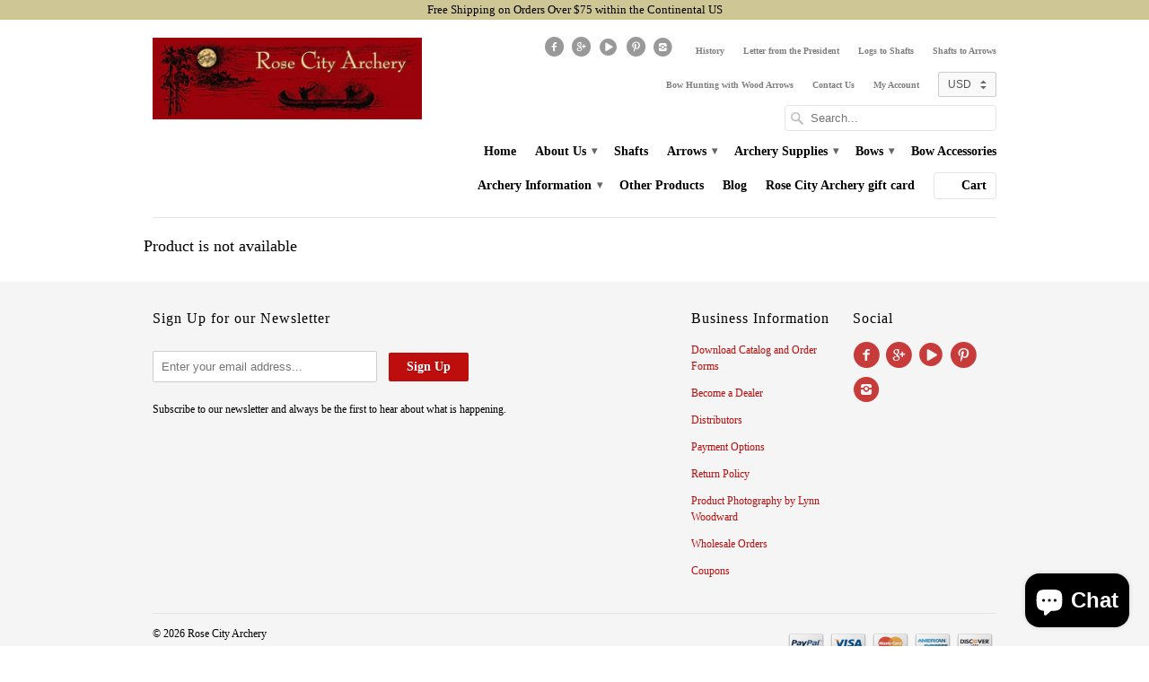

--- FILE ---
content_type: text/html; charset=utf-8
request_url: https://www.rosecityarchery.com/products/11-32-install-options-12pk-wo-points-copy-1
body_size: 28057
content:
<!doctype html>
<html lang="en">  
  <head>
    <script type="application/vnd.locksmith+json" data-locksmith>{"version":"v173","locked":false,"initialized":true,"scope":"product","access_granted":true,"access_denied":false,"requires_customer":false,"manual_lock":false,"remote_lock":false,"has_timeout":false,"remote_rendered":null,"hide_resource":false,"hide_links_to_resource":false,"transparent":true,"locks":{"all":[],"opened":[]},"keys":[],"keys_signature":"b028c7ab1991c64031e948ab31d553c60fac481c04446a7b0d3d80d1cbb8898b","state":{"template":"product","theme":167215235349,"product":"11-32-install-options-12pk-wo-points-copy-1","collection":null,"page":null,"blog":null,"article":null,"app":null},"now":1768878845,"path":"\/products\/11-32-install-options-12pk-wo-points-copy-1","locale_root_url":"\/","canonical_url":"https:\/\/www.rosecityarchery.com\/products\/11-32-install-options-12pk-wo-points-copy-1","customer_id":null,"customer_id_signature":"b028c7ab1991c64031e948ab31d553c60fac481c04446a7b0d3d80d1cbb8898b","cart":null}</script><script data-locksmith>!function(){var require=undefined,reqwest=function(){function succeed(e){var t=protocolRe.exec(e.url);return t=t&&t[1]||context.location.protocol,httpsRe.test(t)?twoHundo.test(e.request.status):!!e.request.response}function handleReadyState(e,t,n){return function(){return e._aborted?n(e.request):e._timedOut?n(e.request,"Request is aborted: timeout"):void(e.request&&4==e.request[readyState]&&(e.request.onreadystatechange=noop,succeed(e)?t(e.request):n(e.request)))}}function setHeaders(e,t){var n,s=t.headers||{};s.Accept=s.Accept||defaultHeaders.accept[t.type]||defaultHeaders.accept["*"];var r="undefined"!=typeof FormData&&t.data instanceof FormData;for(n in!t.crossOrigin&&!s[requestedWith]&&(s[requestedWith]=defaultHeaders.requestedWith),!s[contentType]&&!r&&(s[contentType]=t.contentType||defaultHeaders.contentType),s)s.hasOwnProperty(n)&&"setRequestHeader"in e&&e.setRequestHeader(n,s[n])}function setCredentials(e,t){"undefined"!=typeof t.withCredentials&&"undefined"!=typeof e.withCredentials&&(e.withCredentials=!!t.withCredentials)}function generalCallback(e){lastValue=e}function urlappend(e,t){return e+(/[?]/.test(e)?"&":"?")+t}function handleJsonp(e,t,n,s){var r=uniqid++,o=e.jsonpCallback||"callback",a=e.jsonpCallbackName||reqwest.getcallbackPrefix(r),i=new RegExp("((^|[?]|&)"+o+")=([^&]+)"),l=s.match(i),c=doc.createElement("script"),u=0,p=-1!==navigator.userAgent.indexOf("MSIE 10.0");return l?"?"===l[3]?s=s.replace(i,"$1="+a):a=l[3]:s=urlappend(s,o+"="+a),context[a]=generalCallback,c.type="text/javascript",c.src=s,c.async=!0,"undefined"!=typeof c.onreadystatechange&&!p&&(c.htmlFor=c.id="_reqwest_"+r),c.onload=c.onreadystatechange=function(){if(c[readyState]&&"complete"!==c[readyState]&&"loaded"!==c[readyState]||u)return!1;c.onload=c.onreadystatechange=null,c.onclick&&c.onclick(),t(lastValue),lastValue=undefined,head.removeChild(c),u=1},head.appendChild(c),{abort:function(){c.onload=c.onreadystatechange=null,n({},"Request is aborted: timeout",{}),lastValue=undefined,head.removeChild(c),u=1}}}function getRequest(e,t){var n,s=this.o,r=(s.method||"GET").toUpperCase(),o="string"==typeof s?s:s.url,a=!1!==s.processData&&s.data&&"string"!=typeof s.data?reqwest.toQueryString(s.data):s.data||null,i=!1;return("jsonp"==s.type||"GET"==r)&&a&&(o=urlappend(o,a),a=null),"jsonp"==s.type?handleJsonp(s,e,t,o):((n=s.xhr&&s.xhr(s)||xhr(s)).open(r,o,!1!==s.async),setHeaders(n,s),setCredentials(n,s),context[xDomainRequest]&&n instanceof context[xDomainRequest]?(n.onload=e,n.onerror=t,n.onprogress=function(){},i=!0):n.onreadystatechange=handleReadyState(this,e,t),s.before&&s.before(n),i?setTimeout(function(){n.send(a)},200):n.send(a),n)}function Reqwest(e,t){this.o=e,this.fn=t,init.apply(this,arguments)}function setType(e){return null===e?undefined:e.match("json")?"json":e.match("javascript")?"js":e.match("text")?"html":e.match("xml")?"xml":void 0}function init(o,fn){function complete(e){for(o.timeout&&clearTimeout(self.timeout),self.timeout=null;0<self._completeHandlers.length;)self._completeHandlers.shift()(e)}function success(resp){var type=o.type||resp&&setType(resp.getResponseHeader("Content-Type"));resp="jsonp"!==type?self.request:resp;var filteredResponse=globalSetupOptions.dataFilter(resp.responseText,type),r=filteredResponse;try{resp.responseText=r}catch(e){}if(r)switch(type){case"json":try{resp=context.JSON?context.JSON.parse(r):eval("("+r+")")}catch(err){return error(resp,"Could not parse JSON in response",err)}break;case"js":resp=eval(r);break;case"html":resp=r;break;case"xml":resp=resp.responseXML&&resp.responseXML.parseError&&resp.responseXML.parseError.errorCode&&resp.responseXML.parseError.reason?null:resp.responseXML}for(self._responseArgs.resp=resp,self._fulfilled=!0,fn(resp),self._successHandler(resp);0<self._fulfillmentHandlers.length;)resp=self._fulfillmentHandlers.shift()(resp);complete(resp)}function timedOut(){self._timedOut=!0,self.request.abort()}function error(e,t,n){for(e=self.request,self._responseArgs.resp=e,self._responseArgs.msg=t,self._responseArgs.t=n,self._erred=!0;0<self._errorHandlers.length;)self._errorHandlers.shift()(e,t,n);complete(e)}this.url="string"==typeof o?o:o.url,this.timeout=null,this._fulfilled=!1,this._successHandler=function(){},this._fulfillmentHandlers=[],this._errorHandlers=[],this._completeHandlers=[],this._erred=!1,this._responseArgs={};var self=this;fn=fn||function(){},o.timeout&&(this.timeout=setTimeout(function(){timedOut()},o.timeout)),o.success&&(this._successHandler=function(){o.success.apply(o,arguments)}),o.error&&this._errorHandlers.push(function(){o.error.apply(o,arguments)}),o.complete&&this._completeHandlers.push(function(){o.complete.apply(o,arguments)}),this.request=getRequest.call(this,success,error)}function reqwest(e,t){return new Reqwest(e,t)}function normalize(e){return e?e.replace(/\r?\n/g,"\r\n"):""}function serial(e,t){var n,s,r,o,a=e.name,i=e.tagName.toLowerCase(),l=function(e){e&&!e.disabled&&t(a,normalize(e.attributes.value&&e.attributes.value.specified?e.value:e.text))};if(!e.disabled&&a)switch(i){case"input":/reset|button|image|file/i.test(e.type)||(n=/checkbox/i.test(e.type),s=/radio/i.test(e.type),r=e.value,(!n&&!s||e.checked)&&t(a,normalize(n&&""===r?"on":r)));break;case"textarea":t(a,normalize(e.value));break;case"select":if("select-one"===e.type.toLowerCase())l(0<=e.selectedIndex?e.options[e.selectedIndex]:null);else for(o=0;e.length&&o<e.length;o++)e.options[o].selected&&l(e.options[o])}}function eachFormElement(){var e,t,o=this,n=function(e,t){var n,s,r;for(n=0;n<t.length;n++)for(r=e[byTag](t[n]),s=0;s<r.length;s++)serial(r[s],o)};for(t=0;t<arguments.length;t++)e=arguments[t],/input|select|textarea/i.test(e.tagName)&&serial(e,o),n(e,["input","select","textarea"])}function serializeQueryString(){return reqwest.toQueryString(reqwest.serializeArray.apply(null,arguments))}function serializeHash(){var n={};return eachFormElement.apply(function(e,t){e in n?(n[e]&&!isArray(n[e])&&(n[e]=[n[e]]),n[e].push(t)):n[e]=t},arguments),n}function buildParams(e,t,n,s){var r,o,a,i=/\[\]$/;if(isArray(t))for(o=0;t&&o<t.length;o++)a=t[o],n||i.test(e)?s(e,a):buildParams(e+"["+("object"==typeof a?o:"")+"]",a,n,s);else if(t&&"[object Object]"===t.toString())for(r in t)buildParams(e+"["+r+"]",t[r],n,s);else s(e,t)}var context=this,XHR2;if("window"in context)var doc=document,byTag="getElementsByTagName",head=doc[byTag]("head")[0];else try{XHR2=require("xhr2")}catch(ex){throw new Error("Peer dependency `xhr2` required! Please npm install xhr2")}var httpsRe=/^http/,protocolRe=/(^\w+):\/\//,twoHundo=/^(20\d|1223)$/,readyState="readyState",contentType="Content-Type",requestedWith="X-Requested-With",uniqid=0,callbackPrefix="reqwest_"+ +new Date,lastValue,xmlHttpRequest="XMLHttpRequest",xDomainRequest="XDomainRequest",noop=function(){},isArray="function"==typeof Array.isArray?Array.isArray:function(e){return e instanceof Array},defaultHeaders={contentType:"application/x-www-form-urlencoded",requestedWith:xmlHttpRequest,accept:{"*":"text/javascript, text/html, application/xml, text/xml, */*",xml:"application/xml, text/xml",html:"text/html",text:"text/plain",json:"application/json, text/javascript",js:"application/javascript, text/javascript"}},xhr=function(e){if(!0!==e.crossOrigin)return context[xmlHttpRequest]?new XMLHttpRequest:XHR2?new XHR2:new ActiveXObject("Microsoft.XMLHTTP");var t=context[xmlHttpRequest]?new XMLHttpRequest:null;if(t&&"withCredentials"in t)return t;if(context[xDomainRequest])return new XDomainRequest;throw new Error("Browser does not support cross-origin requests")},globalSetupOptions={dataFilter:function(e){return e}};return Reqwest.prototype={abort:function(){this._aborted=!0,this.request.abort()},retry:function(){init.call(this,this.o,this.fn)},then:function(e,t){return e=e||function(){},t=t||function(){},this._fulfilled?this._responseArgs.resp=e(this._responseArgs.resp):this._erred?t(this._responseArgs.resp,this._responseArgs.msg,this._responseArgs.t):(this._fulfillmentHandlers.push(e),this._errorHandlers.push(t)),this},always:function(e){return this._fulfilled||this._erred?e(this._responseArgs.resp):this._completeHandlers.push(e),this},fail:function(e){return this._erred?e(this._responseArgs.resp,this._responseArgs.msg,this._responseArgs.t):this._errorHandlers.push(e),this},"catch":function(e){return this.fail(e)}},reqwest.serializeArray=function(){var n=[];return eachFormElement.apply(function(e,t){n.push({name:e,value:t})},arguments),n},reqwest.serialize=function(){if(0===arguments.length)return"";var e,t=Array.prototype.slice.call(arguments,0);return(e=t.pop())&&e.nodeType&&t.push(e)&&(e=null),e&&(e=e.type),("map"==e?serializeHash:"array"==e?reqwest.serializeArray:serializeQueryString).apply(null,t)},reqwest.toQueryString=function(e,t){var n,s,r=t||!1,o=[],a=encodeURIComponent,i=function(e,t){t="function"==typeof t?t():null==t?"":t,o[o.length]=a(e)+"="+a(t)};if(isArray(e))for(s=0;e&&s<e.length;s++)i(e[s].name,e[s].value);else for(n in e)e.hasOwnProperty(n)&&buildParams(n,e[n],r,i);return o.join("&").replace(/%20/g,"+")},reqwest.getcallbackPrefix=function(){return callbackPrefix},reqwest.compat=function(e,t){return e&&(e.type&&(e.method=e.type)&&delete e.type,e.dataType&&(e.type=e.dataType),e.jsonpCallback&&(e.jsonpCallbackName=e.jsonpCallback)&&delete e.jsonpCallback,e.jsonp&&(e.jsonpCallback=e.jsonp)),new Reqwest(e,t)},reqwest.ajaxSetup=function(e){for(var t in e=e||{})globalSetupOptions[t]=e[t]},reqwest}();
/*!
  * Reqwest! A general purpose XHR connection manager
  * license MIT (c) Dustin Diaz 2015
  * https://github.com/ded/reqwest
  */!function(){var a=window.Locksmith={},e=document.querySelector('script[type="application/vnd.locksmith+json"]'),n=e&&e.innerHTML;if(a.state={},a.util={},a.loading=!1,n)try{a.state=JSON.parse(n)}catch(u){}if(document.addEventListener&&document.querySelector){var s,r,o,t=[76,79,67,75,83,77,73,84,72,49,49],i=function(){r=t.slice(0)},l="style",c=function(e){e&&27!==e.keyCode&&"click"!==e.type||(document.removeEventListener("keydown",c),document.removeEventListener("click",c),s&&document.body.removeChild(s),s=null)};i(),document.addEventListener("keyup",function(e){if(e.keyCode===r[0]){if(clearTimeout(o),r.shift(),0<r.length)return void(o=setTimeout(i,1e3));i(),c(),(s=document.createElement("div"))[l].width="50%",s[l].maxWidth="1000px",s[l].height="85%",s[l].border="1px rgba(0, 0, 0, 0.2) solid",s[l].background="rgba(255, 255, 255, 0.99)",s[l].borderRadius="4px",s[l].position="fixed",s[l].top="50%",s[l].left="50%",s[l].transform="translateY(-50%) translateX(-50%)",s[l].boxShadow="0 2px 5px rgba(0, 0, 0, 0.3), 0 0 100vh 100vw rgba(0, 0, 0, 0.5)",s[l].zIndex="2147483645";var t=document.createElement("textarea");t.value=JSON.stringify(JSON.parse(n),null,2),t[l].border="none",t[l].display="block",t[l].boxSizing="border-box",t[l].width="100%",t[l].height="100%",t[l].background="transparent",t[l].padding="22px",t[l].fontFamily="monospace",t[l].fontSize="14px",t[l].color="#333",t[l].resize="none",t[l].outline="none",t.readOnly=!0,s.appendChild(t),document.body.appendChild(s),t.addEventListener("click",function(e){e.stopImmediatePropagation()}),t.select(),document.addEventListener("keydown",c),document.addEventListener("click",c)}})}a.isEmbedded=-1!==window.location.search.indexOf("_ab=0&_fd=0&_sc=1"),a.path=a.state.path||window.location.pathname,a.basePath=a.state.locale_root_url.concat("/apps/locksmith").replace(/^\/\//,"/"),a.reloading=!1,a.util.console=window.console||{log:function(){},error:function(){}},a.util.makeUrl=function(e,t){var n,s=a.basePath+e,r=[],o=a.cache();for(n in o)r.push(n+"="+encodeURIComponent(o[n]));for(n in t)r.push(n+"="+encodeURIComponent(t[n]));return a.state.customer_id&&(r.push("customer_id="+encodeURIComponent(a.state.customer_id)),r.push("customer_id_signature="+encodeURIComponent(a.state.customer_id_signature))),s+=(-1===s.indexOf("?")?"?":"&")+r.join("&")},a._initializeCallbacks=[],a.on=function(e,t){if("initialize"!==e)throw'Locksmith.on() currently only supports the "initialize" event';a._initializeCallbacks.push(t)},a.initializeSession=function(e){if(!a.isEmbedded){var t=!1,n=!0,s=!0;(e=e||{}).silent&&(s=n=!(t=!0)),a.ping({silent:t,spinner:n,reload:s,callback:function(){a._initializeCallbacks.forEach(function(e){e()})}})}},a.cache=function(e){var t={};try{var n=function r(e){return(document.cookie.match("(^|; )"+e+"=([^;]*)")||0)[2]};t=JSON.parse(decodeURIComponent(n("locksmith-params")||"{}"))}catch(u){}if(e){for(var s in e)t[s]=e[s];document.cookie="locksmith-params=; expires=Thu, 01 Jan 1970 00:00:00 GMT; path=/",document.cookie="locksmith-params="+encodeURIComponent(JSON.stringify(t))+"; path=/"}return t},a.cache.cart=a.state.cart,a.cache.cartLastSaved=null,a.params=a.cache(),a.util.reload=function(){a.reloading=!0;try{window.location.href=window.location.href.replace(/#.*/,"")}catch(u){a.util.console.error("Preferred reload method failed",u),window.location.reload()}},a.cache.saveCart=function(e){if(!a.cache.cart||a.cache.cart===a.cache.cartLastSaved)return e?e():null;var t=a.cache.cartLastSaved;a.cache.cartLastSaved=a.cache.cart,reqwest({url:"/cart/update.json",method:"post",type:"json",data:{attributes:{locksmith:a.cache.cart}},complete:e,error:function(e){if(a.cache.cartLastSaved=t,!a.reloading)throw e}})},a.util.spinnerHTML='<style>body{background:#FFF}@keyframes spin{from{transform:rotate(0deg)}to{transform:rotate(360deg)}}#loading{display:flex;width:100%;height:50vh;color:#777;align-items:center;justify-content:center}#loading .spinner{display:block;animation:spin 600ms linear infinite;position:relative;width:50px;height:50px}#loading .spinner-ring{stroke:currentColor;stroke-dasharray:100%;stroke-width:2px;stroke-linecap:round;fill:none}</style><div id="loading"><div class="spinner"><svg width="100%" height="100%"><svg preserveAspectRatio="xMinYMin"><circle class="spinner-ring" cx="50%" cy="50%" r="45%"></circle></svg></svg></div></div>',a.util.clobberBody=function(e){document.body.innerHTML=e},a.util.clobberDocument=function(e){e.responseText&&(e=e.responseText),document.documentElement&&document.removeChild(document.documentElement);var t=document.open("text/html","replace");t.writeln(e),t.close(),setTimeout(function(){var e=t.querySelector("[autofocus]");e&&e.focus()},100)},a.util.serializeForm=function(e){if(e&&"FORM"===e.nodeName){var t,n,s={};for(t=e.elements.length-1;0<=t;t-=1)if(""!==e.elements[t].name)switch(e.elements[t].nodeName){case"INPUT":switch(e.elements[t].type){default:case"text":case"hidden":case"password":case"button":case"reset":case"submit":s[e.elements[t].name]=e.elements[t].value;break;case"checkbox":case"radio":e.elements[t].checked&&(s[e.elements[t].name]=e.elements[t].value);break;case"file":}break;case"TEXTAREA":s[e.elements[t].name]=e.elements[t].value;break;case"SELECT":switch(e.elements[t].type){case"select-one":s[e.elements[t].name]=e.elements[t].value;break;case"select-multiple":for(n=e.elements[t].options.length-1;0<=n;n-=1)e.elements[t].options[n].selected&&(s[e.elements[t].name]=e.elements[t].options[n].value)}break;case"BUTTON":switch(e.elements[t].type){case"reset":case"submit":case"button":s[e.elements[t].name]=e.elements[t].value}}return s}},a.util.on=function(e,o,a,t){t=t||document;var i="locksmith-"+e+o,n=function(e){var t=e.target,n=e.target.parentElement,s=t.className.baseVal||t.className||"",r=n.className.baseVal||n.className||"";("string"==typeof s&&-1!==s.split(/\s+/).indexOf(o)||"string"==typeof r&&-1!==r.split(/\s+/).indexOf(o))&&!e[i]&&(e[i]=!0,a(e))};t.attachEvent?t.attachEvent(e,n):t.addEventListener(e,n,!1)},a.util.enableActions=function(e){a.util.on("click","locksmith-action",function(e){e.preventDefault();var t=e.target;t.dataset.confirmWith&&!confirm(t.dataset.confirmWith)||(t.disabled=!0,t.innerText=t.dataset.disableWith,a.post("/action",t.dataset.locksmithParams,{spinner:!1,type:"text",success:function(e){(e=JSON.parse(e.responseText)).message&&alert(e.message),a.util.reload()}}))},e)},a.util.inject=function(e,t){var n=["data","locksmith","append"];if(-1!==t.indexOf(n.join("-"))){var s=document.createElement("div");s.innerHTML=t,e.appendChild(s)}else e.innerHTML=t;var r,o,a=e.querySelectorAll("script");for(o=0;o<a.length;++o){r=a[o];var i=document.createElement("script");if(r.type&&(i.type=r.type),r.src)i.src=r.src;else{var l=document.createTextNode(r.innerHTML);i.appendChild(l)}e.appendChild(i)}var c=e.querySelector("[autofocus]");c&&c.focus()},a.post=function(e,t,n){!1!==(n=n||{}).spinner&&a.util.clobberBody(a.util.spinnerHTML);var s={};n.container===document?(s.layout=1,n.success=function(e){document.getElementById(n.container);a.util.clobberDocument(e)}):n.container&&(s.layout=0,n.success=function(e){var t=document.getElementById(n.container);a.util.inject(t,e),t.id===t.firstChild.id&&t.parentElement.replaceChild(t.firstChild,t)}),n.form_type&&(t.form_type=n.form_type),a.loading=!0;var r=a.util.makeUrl(e,s);reqwest({url:r,method:"post",type:n.type||"html",data:t,complete:function(){a.loading=!1},error:function(e){if(!a.reloading)if("dashboard.weglot.com"!==window.location.host){if(!n.silent)throw alert("Something went wrong! Please refresh and try again."),e;console.error(e)}else console.error(e)},success:n.success||a.util.clobberDocument})},a.postResource=function(e,t){e.path=a.path,e.search=window.location.search,e.state=a.state,e.passcode&&(e.passcode=e.passcode.trim()),e.email&&(e.email=e.email.trim()),e.state.cart=a.cache.cart,e.locksmith_json=a.jsonTag,e.locksmith_json_signature=a.jsonTagSignature,a.post("/resource",e,t)},a.ping=function(e){if(!a.isEmbedded){e=e||{};a.post("/ping",{path:a.path,search:window.location.search,state:a.state},{spinner:!!e.spinner,silent:"undefined"==typeof e.silent||e.silent,type:"text",success:function(e){(e=JSON.parse(e.responseText)).messages&&0<e.messages.length&&a.showMessages(e.messages)}})}},a.timeoutMonitor=function(){var e=a.cache.cart;a.ping({callback:function(){e!==a.cache.cart||setTimeout(function(){a.timeoutMonitor()},6e4)}})},a.showMessages=function(e){var t=document.createElement("div");t.style.position="fixed",t.style.left=0,t.style.right=0,t.style.bottom="-50px",t.style.opacity=0,t.style.background="#191919",t.style.color="#ddd",t.style.transition="bottom 0.2s, opacity 0.2s",t.style.zIndex=999999,t.innerHTML="        <style>          .locksmith-ab .locksmith-b { display: none; }          .locksmith-ab.toggled .locksmith-b { display: flex; }          .locksmith-ab.toggled .locksmith-a { display: none; }          .locksmith-flex { display: flex; flex-wrap: wrap; justify-content: space-between; align-items: center; padding: 10px 20px; }          .locksmith-message + .locksmith-message { border-top: 1px #555 solid; }          .locksmith-message a { color: inherit; font-weight: bold; }          .locksmith-message a:hover { color: inherit; opacity: 0.8; }          a.locksmith-ab-toggle { font-weight: inherit; text-decoration: underline; }          .locksmith-text { flex-grow: 1; }          .locksmith-cta { flex-grow: 0; text-align: right; }          .locksmith-cta button { transform: scale(0.8); transform-origin: left; }          .locksmith-cta > * { display: block; }          .locksmith-cta > * + * { margin-top: 10px; }          .locksmith-message a.locksmith-close { flex-grow: 0; text-decoration: none; margin-left: 15px; font-size: 30px; font-family: monospace; display: block; padding: 2px 10px; }                    @media screen and (max-width: 600px) {            .locksmith-wide-only { display: none !important; }            .locksmith-flex { padding: 0 15px; }            .locksmith-flex > * { margin-top: 5px; margin-bottom: 5px; }            .locksmith-cta { text-align: left; }          }                    @media screen and (min-width: 601px) {            .locksmith-narrow-only { display: none !important; }          }        </style>      "+e.map(function(e){return'<div class="locksmith-message">'+e+"</div>"}).join(""),document.body.appendChild(t),document.body.style.position="relative",document.body.parentElement.style.paddingBottom=t.offsetHeight+"px",setTimeout(function(){t.style.bottom=0,t.style.opacity=1},50),a.util.on("click","locksmith-ab-toggle",function(e){e.preventDefault();for(var t=e.target.parentElement;-1===t.className.split(" ").indexOf("locksmith-ab");)t=t.parentElement;-1!==t.className.split(" ").indexOf("toggled")?t.className=t.className.replace("toggled",""):t.className=t.className+" toggled"}),a.util.enableActions(t)}}()}();</script>
      <script data-locksmith>Locksmith.cache.cart=null</script>


  <script data-locksmith>Locksmith.jsonTag="\u003cscript type=\"application\/vnd.locksmith+json\" data-locksmith\u003e{\"version\":\"v173\",\"locked\":false,\"initialized\":true,\"scope\":\"product\",\"access_granted\":true,\"access_denied\":false,\"requires_customer\":false,\"manual_lock\":false,\"remote_lock\":false,\"has_timeout\":false,\"remote_rendered\":null,\"hide_resource\":false,\"hide_links_to_resource\":false,\"transparent\":true,\"locks\":{\"all\":[],\"opened\":[]},\"keys\":[],\"keys_signature\":\"b028c7ab1991c64031e948ab31d553c60fac481c04446a7b0d3d80d1cbb8898b\",\"state\":{\"template\":\"product\",\"theme\":167215235349,\"product\":\"11-32-install-options-12pk-wo-points-copy-1\",\"collection\":null,\"page\":null,\"blog\":null,\"article\":null,\"app\":null},\"now\":1768878845,\"path\":\"\\\/products\\\/11-32-install-options-12pk-wo-points-copy-1\",\"locale_root_url\":\"\\\/\",\"canonical_url\":\"https:\\\/\\\/www.rosecityarchery.com\\\/products\\\/11-32-install-options-12pk-wo-points-copy-1\",\"customer_id\":null,\"customer_id_signature\":\"b028c7ab1991c64031e948ab31d553c60fac481c04446a7b0d3d80d1cbb8898b\",\"cart\":null}\u003c\/script\u003e";Locksmith.jsonTagSignature="7fe053e0aaa9aae8ec1f686efc8d983a7d979252030bb1963f6882f55ebf47ad"</script>
    <meta charset="utf-8">
    <meta http-equiv="cleartype" content="on">
    <meta name="robots" content="index,follow">
    <meta name="p:domain_verify" content="c7f1f7ed438c0c6d22235aa8c509ff21"/>

           
    <title>11/32&quot; Install Options 12pk. wo/points-copy - Rose City Archery</title>
            
    
<meta name="description" content="***This is a hidden product used with the Product Options application, Please do not delete this product.***" />

    
    

<meta name="author" content="Rose City Archery">
<meta property="og:url" content="https://www.rosecityarchery.com/products/11-32-install-options-12pk-wo-points-copy-1">
<meta property="og:site_name" content="Rose City Archery">


<meta property="og:type" content="product">
<meta property="og:title" content="11/32&quot; Install Options 12pk. wo/points-copy">

<meta property="og:price:amount" content="7.00">
<meta property="og:price:currency" content="USD">
  


<meta property="og:description" content="***This is a hidden product used with the Product Options application, Please do not delete this product.***">





  <meta name="twitter:site" content="@RoseCityArchery">


  <meta name="twitter:card" content="product"><meta name="twitter:title" content="11/32" Install Options 12pk. wo/points-copy">
<meta name="twitter:description" content="***This is a hidden product used with the Product Options application, Please do not delete this product.***">
<meta name="twitter:image" content="https://www.rosecityarchery.com/cdn/shopifycloud/storefront/assets/no-image-2048-a2addb12_medium.gif">
<meta name="twitter:image:width" content="240">
<meta name="twitter:image:height" content="240">
<meta name="twitter:label1" content="Price">
  <meta name="twitter:data1" content="From $ 7.00 USD">
  
  <meta name="twitter:label2" content="Brand">
  <meta name="twitter:data2" content="rosecityarchery">
  
 

    
    

    <!-- Mobile Specific Metas -->
    <meta name="HandheldFriendly" content="True">
    <meta name="MobileOptimized" content="320">
    <meta name="viewport" content="width=device-width, initial-scale=1, maximum-scale=1"> 

    <!-- Stylesheets -->
    <link href="//www.rosecityarchery.com/cdn/shop/t/14/assets/styles.css?v=50355029749029571551762369833" rel="stylesheet" type="text/css" media="all" />
    <!--[if lte IE 8]>
      <link href="//www.rosecityarchery.com/cdn/shop/t/14/assets/ie.css?v=118629227472550075021750225989" rel="stylesheet" type="text/css" media="all" />
    <![endif]-->
      
    <!-- Icons -->
    <link rel="shortcut icon" type="image/x-icon" href="//www.rosecityarchery.com/cdn/shop/t/14/assets/Flavicon.png_Archery.png?v=165123241242366855251750225989">
    <link rel="canonical" href="https://www.rosecityarchery.com/products/11-32-install-options-12pk-wo-points-copy-1" />

    <!-- Custom Fonts -->
    <link href="//fonts.googleapis.com/css?family=.|" rel="stylesheet" type="text/css" />
    
    
      
    <!-- jQuery and jQuery fallback -->
    <script src="//ajax.googleapis.com/ajax/libs/jquery/1.11.1/jquery.min.js"></script>
    <script>window.jQuery || document.write("<script src='//www.rosecityarchery.com/cdn/shop/t/14/assets/jquery.min.js?v=134162713284037891001750225989'>\x3C/script>")</script>
    <script src="//www.rosecityarchery.com/cdn/shop/t/14/assets/app.js?v=159775462302631228981750225989" type="text/javascript"></script>
    <script src="//www.rosecityarchery.com/cdn/shop/t/14/assets/cloudzoom.js?v=107713603792937751881750225989" type="text/javascript"></script>
    <script src="//www.rosecityarchery.com/cdn/shopifycloud/storefront/assets/themes_support/option_selection-b017cd28.js" type="text/javascript"></script>        
    <script>window.performance && window.performance.mark && window.performance.mark('shopify.content_for_header.start');</script><meta id="shopify-digital-wallet" name="shopify-digital-wallet" content="/7567183/digital_wallets/dialog">
<meta name="shopify-checkout-api-token" content="9502c1f7623fb0fd8a4f3a7c57c4c9af">
<meta id="in-context-paypal-metadata" data-shop-id="7567183" data-venmo-supported="false" data-environment="production" data-locale="en_US" data-paypal-v4="true" data-currency="USD">
<link rel="alternate" type="application/json+oembed" href="https://www.rosecityarchery.com/products/11-32-install-options-12pk-wo-points-copy-1.oembed">
<script async="async" src="/checkouts/internal/preloads.js?locale=en-US"></script>
<link rel="preconnect" href="https://shop.app" crossorigin="anonymous">
<script async="async" src="https://shop.app/checkouts/internal/preloads.js?locale=en-US&shop_id=7567183" crossorigin="anonymous"></script>
<script id="apple-pay-shop-capabilities" type="application/json">{"shopId":7567183,"countryCode":"US","currencyCode":"USD","merchantCapabilities":["supports3DS"],"merchantId":"gid:\/\/shopify\/Shop\/7567183","merchantName":"Rose City Archery","requiredBillingContactFields":["postalAddress","email","phone"],"requiredShippingContactFields":["postalAddress","email","phone"],"shippingType":"shipping","supportedNetworks":["visa","masterCard","amex","discover","elo","jcb"],"total":{"type":"pending","label":"Rose City Archery","amount":"1.00"},"shopifyPaymentsEnabled":true,"supportsSubscriptions":true}</script>
<script id="shopify-features" type="application/json">{"accessToken":"9502c1f7623fb0fd8a4f3a7c57c4c9af","betas":["rich-media-storefront-analytics"],"domain":"www.rosecityarchery.com","predictiveSearch":true,"shopId":7567183,"locale":"en"}</script>
<script>var Shopify = Shopify || {};
Shopify.shop = "rose-city-archery.myshopify.com";
Shopify.locale = "en";
Shopify.currency = {"active":"USD","rate":"1.0"};
Shopify.country = "US";
Shopify.theme = {"name":"Rose City Archery Website 2015 before QA 18-06","id":167215235349,"schema_name":null,"schema_version":null,"theme_store_id":null,"role":"main"};
Shopify.theme.handle = "null";
Shopify.theme.style = {"id":null,"handle":null};
Shopify.cdnHost = "www.rosecityarchery.com/cdn";
Shopify.routes = Shopify.routes || {};
Shopify.routes.root = "/";</script>
<script type="module">!function(o){(o.Shopify=o.Shopify||{}).modules=!0}(window);</script>
<script>!function(o){function n(){var o=[];function n(){o.push(Array.prototype.slice.apply(arguments))}return n.q=o,n}var t=o.Shopify=o.Shopify||{};t.loadFeatures=n(),t.autoloadFeatures=n()}(window);</script>
<script>
  window.ShopifyPay = window.ShopifyPay || {};
  window.ShopifyPay.apiHost = "shop.app\/pay";
  window.ShopifyPay.redirectState = null;
</script>
<script id="shop-js-analytics" type="application/json">{"pageType":"product"}</script>
<script defer="defer" async type="module" src="//www.rosecityarchery.com/cdn/shopifycloud/shop-js/modules/v2/client.init-shop-cart-sync_BApSsMSl.en.esm.js"></script>
<script defer="defer" async type="module" src="//www.rosecityarchery.com/cdn/shopifycloud/shop-js/modules/v2/chunk.common_CBoos6YZ.esm.js"></script>
<script type="module">
  await import("//www.rosecityarchery.com/cdn/shopifycloud/shop-js/modules/v2/client.init-shop-cart-sync_BApSsMSl.en.esm.js");
await import("//www.rosecityarchery.com/cdn/shopifycloud/shop-js/modules/v2/chunk.common_CBoos6YZ.esm.js");

  window.Shopify.SignInWithShop?.initShopCartSync?.({"fedCMEnabled":true,"windoidEnabled":true});

</script>
<script>
  window.Shopify = window.Shopify || {};
  if (!window.Shopify.featureAssets) window.Shopify.featureAssets = {};
  window.Shopify.featureAssets['shop-js'] = {"shop-cart-sync":["modules/v2/client.shop-cart-sync_DJczDl9f.en.esm.js","modules/v2/chunk.common_CBoos6YZ.esm.js"],"init-fed-cm":["modules/v2/client.init-fed-cm_BzwGC0Wi.en.esm.js","modules/v2/chunk.common_CBoos6YZ.esm.js"],"init-windoid":["modules/v2/client.init-windoid_BS26ThXS.en.esm.js","modules/v2/chunk.common_CBoos6YZ.esm.js"],"shop-cash-offers":["modules/v2/client.shop-cash-offers_DthCPNIO.en.esm.js","modules/v2/chunk.common_CBoos6YZ.esm.js","modules/v2/chunk.modal_Bu1hFZFC.esm.js"],"shop-button":["modules/v2/client.shop-button_D_JX508o.en.esm.js","modules/v2/chunk.common_CBoos6YZ.esm.js"],"init-shop-email-lookup-coordinator":["modules/v2/client.init-shop-email-lookup-coordinator_DFwWcvrS.en.esm.js","modules/v2/chunk.common_CBoos6YZ.esm.js"],"shop-toast-manager":["modules/v2/client.shop-toast-manager_tEhgP2F9.en.esm.js","modules/v2/chunk.common_CBoos6YZ.esm.js"],"shop-login-button":["modules/v2/client.shop-login-button_DwLgFT0K.en.esm.js","modules/v2/chunk.common_CBoos6YZ.esm.js","modules/v2/chunk.modal_Bu1hFZFC.esm.js"],"avatar":["modules/v2/client.avatar_BTnouDA3.en.esm.js"],"init-shop-cart-sync":["modules/v2/client.init-shop-cart-sync_BApSsMSl.en.esm.js","modules/v2/chunk.common_CBoos6YZ.esm.js"],"pay-button":["modules/v2/client.pay-button_BuNmcIr_.en.esm.js","modules/v2/chunk.common_CBoos6YZ.esm.js"],"init-shop-for-new-customer-accounts":["modules/v2/client.init-shop-for-new-customer-accounts_DrjXSI53.en.esm.js","modules/v2/client.shop-login-button_DwLgFT0K.en.esm.js","modules/v2/chunk.common_CBoos6YZ.esm.js","modules/v2/chunk.modal_Bu1hFZFC.esm.js"],"init-customer-accounts-sign-up":["modules/v2/client.init-customer-accounts-sign-up_TlVCiykN.en.esm.js","modules/v2/client.shop-login-button_DwLgFT0K.en.esm.js","modules/v2/chunk.common_CBoos6YZ.esm.js","modules/v2/chunk.modal_Bu1hFZFC.esm.js"],"shop-follow-button":["modules/v2/client.shop-follow-button_C5D3XtBb.en.esm.js","modules/v2/chunk.common_CBoos6YZ.esm.js","modules/v2/chunk.modal_Bu1hFZFC.esm.js"],"checkout-modal":["modules/v2/client.checkout-modal_8TC_1FUY.en.esm.js","modules/v2/chunk.common_CBoos6YZ.esm.js","modules/v2/chunk.modal_Bu1hFZFC.esm.js"],"init-customer-accounts":["modules/v2/client.init-customer-accounts_C0Oh2ljF.en.esm.js","modules/v2/client.shop-login-button_DwLgFT0K.en.esm.js","modules/v2/chunk.common_CBoos6YZ.esm.js","modules/v2/chunk.modal_Bu1hFZFC.esm.js"],"lead-capture":["modules/v2/client.lead-capture_Cq0gfm7I.en.esm.js","modules/v2/chunk.common_CBoos6YZ.esm.js","modules/v2/chunk.modal_Bu1hFZFC.esm.js"],"shop-login":["modules/v2/client.shop-login_BmtnoEUo.en.esm.js","modules/v2/chunk.common_CBoos6YZ.esm.js","modules/v2/chunk.modal_Bu1hFZFC.esm.js"],"payment-terms":["modules/v2/client.payment-terms_BHOWV7U_.en.esm.js","modules/v2/chunk.common_CBoos6YZ.esm.js","modules/v2/chunk.modal_Bu1hFZFC.esm.js"]};
</script>
<script id="__st">var __st={"a":7567183,"offset":-28800,"reqid":"715e49f6-9bb0-4453-a527-f23e3cb2f790-1768878845","pageurl":"www.rosecityarchery.com\/products\/11-32-install-options-12pk-wo-points-copy-1","u":"15bbc4ac0430","p":"product","rtyp":"product","rid":422890385};</script>
<script>window.ShopifyPaypalV4VisibilityTracking = true;</script>
<script id="captcha-bootstrap">!function(){'use strict';const t='contact',e='account',n='new_comment',o=[[t,t],['blogs',n],['comments',n],[t,'customer']],c=[[e,'customer_login'],[e,'guest_login'],[e,'recover_customer_password'],[e,'create_customer']],r=t=>t.map((([t,e])=>`form[action*='/${t}']:not([data-nocaptcha='true']) input[name='form_type'][value='${e}']`)).join(','),a=t=>()=>t?[...document.querySelectorAll(t)].map((t=>t.form)):[];function s(){const t=[...o],e=r(t);return a(e)}const i='password',u='form_key',d=['recaptcha-v3-token','g-recaptcha-response','h-captcha-response',i],f=()=>{try{return window.sessionStorage}catch{return}},m='__shopify_v',_=t=>t.elements[u];function p(t,e,n=!1){try{const o=window.sessionStorage,c=JSON.parse(o.getItem(e)),{data:r}=function(t){const{data:e,action:n}=t;return t[m]||n?{data:e,action:n}:{data:t,action:n}}(c);for(const[e,n]of Object.entries(r))t.elements[e]&&(t.elements[e].value=n);n&&o.removeItem(e)}catch(o){console.error('form repopulation failed',{error:o})}}const l='form_type',E='cptcha';function T(t){t.dataset[E]=!0}const w=window,h=w.document,L='Shopify',v='ce_forms',y='captcha';let A=!1;((t,e)=>{const n=(g='f06e6c50-85a8-45c8-87d0-21a2b65856fe',I='https://cdn.shopify.com/shopifycloud/storefront-forms-hcaptcha/ce_storefront_forms_captcha_hcaptcha.v1.5.2.iife.js',D={infoText:'Protected by hCaptcha',privacyText:'Privacy',termsText:'Terms'},(t,e,n)=>{const o=w[L][v],c=o.bindForm;if(c)return c(t,g,e,D).then(n);var r;o.q.push([[t,g,e,D],n]),r=I,A||(h.body.append(Object.assign(h.createElement('script'),{id:'captcha-provider',async:!0,src:r})),A=!0)});var g,I,D;w[L]=w[L]||{},w[L][v]=w[L][v]||{},w[L][v].q=[],w[L][y]=w[L][y]||{},w[L][y].protect=function(t,e){n(t,void 0,e),T(t)},Object.freeze(w[L][y]),function(t,e,n,w,h,L){const[v,y,A,g]=function(t,e,n){const i=e?o:[],u=t?c:[],d=[...i,...u],f=r(d),m=r(i),_=r(d.filter((([t,e])=>n.includes(e))));return[a(f),a(m),a(_),s()]}(w,h,L),I=t=>{const e=t.target;return e instanceof HTMLFormElement?e:e&&e.form},D=t=>v().includes(t);t.addEventListener('submit',(t=>{const e=I(t);if(!e)return;const n=D(e)&&!e.dataset.hcaptchaBound&&!e.dataset.recaptchaBound,o=_(e),c=g().includes(e)&&(!o||!o.value);(n||c)&&t.preventDefault(),c&&!n&&(function(t){try{if(!f())return;!function(t){const e=f();if(!e)return;const n=_(t);if(!n)return;const o=n.value;o&&e.removeItem(o)}(t);const e=Array.from(Array(32),(()=>Math.random().toString(36)[2])).join('');!function(t,e){_(t)||t.append(Object.assign(document.createElement('input'),{type:'hidden',name:u})),t.elements[u].value=e}(t,e),function(t,e){const n=f();if(!n)return;const o=[...t.querySelectorAll(`input[type='${i}']`)].map((({name:t})=>t)),c=[...d,...o],r={};for(const[a,s]of new FormData(t).entries())c.includes(a)||(r[a]=s);n.setItem(e,JSON.stringify({[m]:1,action:t.action,data:r}))}(t,e)}catch(e){console.error('failed to persist form',e)}}(e),e.submit())}));const S=(t,e)=>{t&&!t.dataset[E]&&(n(t,e.some((e=>e===t))),T(t))};for(const o of['focusin','change'])t.addEventListener(o,(t=>{const e=I(t);D(e)&&S(e,y())}));const B=e.get('form_key'),M=e.get(l),P=B&&M;t.addEventListener('DOMContentLoaded',(()=>{const t=y();if(P)for(const e of t)e.elements[l].value===M&&p(e,B);[...new Set([...A(),...v().filter((t=>'true'===t.dataset.shopifyCaptcha))])].forEach((e=>S(e,t)))}))}(h,new URLSearchParams(w.location.search),n,t,e,['guest_login'])})(!0,!0)}();</script>
<script integrity="sha256-4kQ18oKyAcykRKYeNunJcIwy7WH5gtpwJnB7kiuLZ1E=" data-source-attribution="shopify.loadfeatures" defer="defer" src="//www.rosecityarchery.com/cdn/shopifycloud/storefront/assets/storefront/load_feature-a0a9edcb.js" crossorigin="anonymous"></script>
<script crossorigin="anonymous" defer="defer" src="//www.rosecityarchery.com/cdn/shopifycloud/storefront/assets/shopify_pay/storefront-65b4c6d7.js?v=20250812"></script>
<script data-source-attribution="shopify.dynamic_checkout.dynamic.init">var Shopify=Shopify||{};Shopify.PaymentButton=Shopify.PaymentButton||{isStorefrontPortableWallets:!0,init:function(){window.Shopify.PaymentButton.init=function(){};var t=document.createElement("script");t.src="https://www.rosecityarchery.com/cdn/shopifycloud/portable-wallets/latest/portable-wallets.en.js",t.type="module",document.head.appendChild(t)}};
</script>
<script data-source-attribution="shopify.dynamic_checkout.buyer_consent">
  function portableWalletsHideBuyerConsent(e){var t=document.getElementById("shopify-buyer-consent"),n=document.getElementById("shopify-subscription-policy-button");t&&n&&(t.classList.add("hidden"),t.setAttribute("aria-hidden","true"),n.removeEventListener("click",e))}function portableWalletsShowBuyerConsent(e){var t=document.getElementById("shopify-buyer-consent"),n=document.getElementById("shopify-subscription-policy-button");t&&n&&(t.classList.remove("hidden"),t.removeAttribute("aria-hidden"),n.addEventListener("click",e))}window.Shopify?.PaymentButton&&(window.Shopify.PaymentButton.hideBuyerConsent=portableWalletsHideBuyerConsent,window.Shopify.PaymentButton.showBuyerConsent=portableWalletsShowBuyerConsent);
</script>
<script data-source-attribution="shopify.dynamic_checkout.cart.bootstrap">document.addEventListener("DOMContentLoaded",(function(){function t(){return document.querySelector("shopify-accelerated-checkout-cart, shopify-accelerated-checkout")}if(t())Shopify.PaymentButton.init();else{new MutationObserver((function(e,n){t()&&(Shopify.PaymentButton.init(),n.disconnect())})).observe(document.body,{childList:!0,subtree:!0})}}));
</script>
<link id="shopify-accelerated-checkout-styles" rel="stylesheet" media="screen" href="https://www.rosecityarchery.com/cdn/shopifycloud/portable-wallets/latest/accelerated-checkout-backwards-compat.css" crossorigin="anonymous">
<style id="shopify-accelerated-checkout-cart">
        #shopify-buyer-consent {
  margin-top: 1em;
  display: inline-block;
  width: 100%;
}

#shopify-buyer-consent.hidden {
  display: none;
}

#shopify-subscription-policy-button {
  background: none;
  border: none;
  padding: 0;
  text-decoration: underline;
  font-size: inherit;
  cursor: pointer;
}

#shopify-subscription-policy-button::before {
  box-shadow: none;
}

      </style>

<script>window.performance && window.performance.mark && window.performance.mark('shopify.content_for_header.end');</script>
  <!-- BEGIN app block: shopify://apps/sc-product-options/blocks/app-embed/873c9b74-306d-4f83-b58b-a2f5043d2187 --><!-- BEGIN app snippet: bold-options-hybrid -->
<script>
    window.BOLD = window.BOLD || {};
        window.BOLD.options = window.BOLD.options || {};
        window.BOLD.options.settings = window.BOLD.options.settings || {};
        window.BOLD.options.settings.v1_variant_mode = window.BOLD.options.settings.v1_variant_mode || true;
        window.BOLD.options.settings.hybrid_fix_auto_insert_inputs =
        window.BOLD.options.settings.hybrid_fix_auto_insert_inputs || true;
</script>
<!-- END app snippet --><!-- BEGIN app snippet: bold-common --><script>window.BOLD = window.BOLD || {};
    window.BOLD.common = window.BOLD.common || {};
    window.BOLD.common.Shopify = window.BOLD.common.Shopify || {};
    window.BOLD.common.Shopify.shop = {
      domain: 'www.rosecityarchery.com',
      permanent_domain: 'rose-city-archery.myshopify.com',
      url: 'https://www.rosecityarchery.com',
      secure_url: 'https://www.rosecityarchery.com',money_format: "$ {{amount}}",currency: "USD"
    };
    window.BOLD.common.Shopify.customer = {
      id: null,
      tags: null,
    };
    window.BOLD.common.Shopify.cart = {"note":null,"attributes":{},"original_total_price":0,"total_price":0,"total_discount":0,"total_weight":0.0,"item_count":0,"items":[],"requires_shipping":false,"currency":"USD","items_subtotal_price":0,"cart_level_discount_applications":[],"checkout_charge_amount":0};
    window.BOLD.common.template = 'product';window.BOLD.common.Shopify.formatMoney = function(money, format) {
        function n(t, e) {
            return "undefined" == typeof t ? e : t
        }
        function r(t, e, r, i) {
            if (e = n(e, 2),
                r = n(r, ","),
                i = n(i, "."),
            isNaN(t) || null == t)
                return 0;
            t = (t / 100).toFixed(e);
            var o = t.split(".")
                , a = o[0].replace(/(\d)(?=(\d\d\d)+(?!\d))/g, "$1" + r)
                , s = o[1] ? i + o[1] : "";
            return a + s
        }
        "string" == typeof money && (money = money.replace(".", ""));
        var i = ""
            , o = /\{\{\s*(\w+)\s*\}\}/
            , a = format || window.BOLD.common.Shopify.shop.money_format || window.Shopify.money_format || "$ {{ amount }}";
        switch (a.match(o)[1]) {
            case "amount":
                i = r(money, 2, ",", ".");
                break;
            case "amount_no_decimals":
                i = r(money, 0, ",", ".");
                break;
            case "amount_with_comma_separator":
                i = r(money, 2, ".", ",");
                break;
            case "amount_no_decimals_with_comma_separator":
                i = r(money, 0, ".", ",");
                break;
            case "amount_with_space_separator":
                i = r(money, 2, " ", ",");
                break;
            case "amount_no_decimals_with_space_separator":
                i = r(money, 0, " ", ",");
                break;
            case "amount_with_apostrophe_separator":
                i = r(money, 2, "'", ".");
                break;
        }
        return a.replace(o, i);
    };
    window.BOLD.common.Shopify.saveProduct = function (handle, product) {
      if (typeof handle === 'string' && typeof window.BOLD.common.Shopify.products[handle] === 'undefined') {
        if (typeof product === 'number') {
          window.BOLD.common.Shopify.handles[product] = handle;
          product = { id: product };
        }
        window.BOLD.common.Shopify.products[handle] = product;
      }
    };
    window.BOLD.common.Shopify.saveVariant = function (variant_id, variant) {
      if (typeof variant_id === 'number' && typeof window.BOLD.common.Shopify.variants[variant_id] === 'undefined') {
        window.BOLD.common.Shopify.variants[variant_id] = variant;
      }
    };window.BOLD.common.Shopify.products = window.BOLD.common.Shopify.products || {};
    window.BOLD.common.Shopify.variants = window.BOLD.common.Shopify.variants || {};
    window.BOLD.common.Shopify.handles = window.BOLD.common.Shopify.handles || {};window.BOLD.common.Shopify.handle = "11-32-install-options-12pk-wo-points-copy-1"
window.BOLD.common.Shopify.saveProduct("11-32-install-options-12pk-wo-points-copy-1", 422890385);window.BOLD.common.Shopify.saveVariant(1109716169, { product_id: 422890385, product_handle: "11-32-install-options-12pk-wo-points-copy-1", price: 700, group_id: '', csp_metafield: {}});window.BOLD.common.Shopify.saveVariant(1109716181, { product_id: 422890385, product_handle: "11-32-install-options-12pk-wo-points-copy-1", price: 700, group_id: '', csp_metafield: {}});window.BOLD.common.Shopify.saveVariant(1109716189, { product_id: 422890385, product_handle: "11-32-install-options-12pk-wo-points-copy-1", price: 700, group_id: '', csp_metafield: {}});window.BOLD.common.Shopify.saveVariant(1109716197, { product_id: 422890385, product_handle: "11-32-install-options-12pk-wo-points-copy-1", price: 6400, group_id: '', csp_metafield: {}});window.BOLD.common.Shopify.saveVariant(1109716205, { product_id: 422890385, product_handle: "11-32-install-options-12pk-wo-points-copy-1", price: 6200, group_id: '', csp_metafield: {}});window.BOLD.common.Shopify.saveVariant(1109716217, { product_id: 422890385, product_handle: "11-32-install-options-12pk-wo-points-copy-1", price: 7200, group_id: '', csp_metafield: {}});window.BOLD.common.Shopify.saveVariant(1109716221, { product_id: 422890385, product_handle: "11-32-install-options-12pk-wo-points-copy-1", price: 6000, group_id: '', csp_metafield: {}});window.BOLD.apps_installed = {"Product Options":1,"Quantity Breaks":1} || {};window.BOLD.common.Shopify.metafields = window.BOLD.common.Shopify.metafields || {};window.BOLD.common.Shopify.metafields["bold_rp"] = {"options_app_version":3};window.BOLD.common.Shopify.metafields["bold_csp_defaults"] = {};window.BOLD.common.Shopify.metafields["sc_product_options"] = {"options_app_version":3,"options_cache":1768336208,"options_css":"\/*\n------------------------------------  WARNING  ------------------------------------\nThis file will be overwritten and should not be edited directly.\nIn order to edit custom CSS for Bold Product Options you should:\n- Log into your Shopify Admin Panel\n- Go to Apps --\u003e Installed --\u003e Product Options\n- Go to Display Settings\n------------------------------------  WARNING  ------------------------------------\nbold-options.css version 6\n*\/\n\n\n.bold_options {\n            margin-bottom: 20px;\n}\n\n.bold_options:empty {\n    display:none;\n}\n\n.bold_option_product_info {\n    text-align: center;\n    margin: 0 0 25px;\n}\n\n.bold_option_product_info_title {\n    font-size: 18px;\n    font-weight: bold;\n}\n\n.bold_option_product_info_description {\n    text-align: left;\n}\n\n.bold_option_product_info_image img {\n    max-height: 150px;\n}\n\n.bold_option_set {\n    }\n\n.bold_option:not(:empty) {\n            padding-bottom: 2px;\n        margin-bottom: 2px;\n        }\n\n.bold_option_product_title {\n                                font-weight: bold;\n        margin-bottom: 20px;\n}\n\n.bold_option_title,\n.bold_option_value_price {\n                font-weight: normal;\n        }\n\n.bold_option_value {\n    display: block;\n    margin-right: 15px;\n}\n\n.bold_option_value_price,\n.bold_out_of_stock_message {\n    display: inline;\n    font-size: 80%;\n}\n\n.bold_option_out_of_stock .bold_option_title,\n.bold_option_out_of_stock .bold_option_value_title,\n.bold_option_out_of_stock .bold_option_value_price,\n.bold_option_dropdown_out_of_stock,\n.bold_option_out_of_stock .bold_option_value_element {\n    opacity: .5;\n}\n\n.bold_option_swatch .bold_option_element,\n.bold_option_radio .bold_option_element,\n.bold_option_checkboxmulti .bold_option_element,\n.bold_option_dropdownmulti .bold_option_element,\n.bold_option_textarea .bold_option_element {\n    display: block;\n}\n\n.bold_option_textboxmulti .bold_option_value {\n    display: block;\n    margin-left: 0;\n}\n\n.bold_option_displaytext p:last-child {\n    margin-bottom: 0;\n}\n\n.bold_option_displaytext p {\n    white-space:pre-wrap;\n}\n\n.bold_option_element,\n.bold_option_element input,\n.bold_option_element select,\n.bold_option_element textarea {\n            height: auto;\n}\n\n.bold_option_element input[type=radio] {\n    -webkit-appearance: radio;\n    width: auto;\n}\n\n.bold_help_text {\n    font-style: italic;\n    color: #848484;\n    display: block;\n}\n\n\/* Bold Tooltips *\/\n.bold_tooltip {\n    position: relative;\n    display: inline-block;\n    background:url(data:image\/png;base64,iVBORw0KGgoAAAANSUhEUgAAADAAAAAwCAQAAAD9CzEMAAACR0lEQVR4Ae2Vz0obURTGf4mTiLEbSZhQW\/sGRREi8UGEZtGNJOQFWhLzANq6tUjAdqvYQDZF6FsUg6uqLYrdqGmhSvNnM90cDsjMZWbu0ILg7y7Pd893c+79MjxwL0izTIsuR\/QZM6bPEV3WKJMmMc\/Y5AeeYV3whjmscdlhjBeyRrQpYMFLfuJFXH0qxCLDhzsNfrNLlRJ5smQpUKLGHjd3NG0cIpLjM56ur6wyZdBVOUaVHJCLdnptzx9e4YSoGwxQCxxCea\/yY54ThXlO0UGFXq1Kv+ASlSKHuu8FmHH5pad3iUNRf8U1eYzs6OwDh6OnDGKBoVS3janVWL2G2AbQ1Og9IZBNfZiOlUGGE6lvEEBa\/3NWwcoAalI\/J4WPZU3tFLZMcytdlvDRktIuSdiXLk18dKVUJQl16dLBx5GUSiShLF16+OhLKQ\/WlwyuKK7wIRkgm8hgUrPw3w10RIV\/NSK9ZFuDkEvWZ1qzNgh5pmtS2ktk8FEUDfOPuyFnbfCIW\/Og01xoli0NdEBnpAjgrX7NMlYGWb5JfZ1A5jQLDSuDllSHzGKgLZIB87ENFvWTuYWRgsbtlCJxeMx32XnJDGao6CkPKcZo39N9K4TQVukpC0RhUU\/v8Y5QHA5UPqBJBjOQpcVQ9Z+YIAI51AKPE2pMG2JVl4cp7ZkiIo4OStLNPnXKuEwyiUuZOh1JrQ6HCWJR4Rov4rpkBQvybDMKbT5kixmsecoG58bmZ6wzS2LSLNGkQ48rRoy4okeHBiVS3AMe+Asl4wJqmp6\/FwAAAABJRU5ErkJggg==);\n    background-repeat:no-repeat;\n    width:16px; height:16px;\n    background-size:16px 16px;\n    top:3px;\n}\n\n.bold_option_swatch_title,.bold_tooltip \u003e :first-child {\n    position: absolute;\n    width: 140px;\n    color: #fff;\n    background: #000;\n    height: 1px;\n    line-height: 1px;\n    padding: 0;\n    text-align: center;\n    opacity: 0;\n    border-radius: 4px;\n    transition: all 0.4s;\n    left: 50%;\n    transform: translateX(-50%);\n    z-index: 999;\n    bottom: 30px;\n    margin-bottom:-.5em;\n    margin-top:0;\n}\n\n.bold_option_swatch_title span {\n    height: 1px;\n    line-height: 1px;\n}\n.bold_option_swatch_title:after,.bold_tooltip \u003e :first-child:after {\n    content: '';\n    position: absolute;\n    left: 50%;\n    margin-left: -4px;\n    width: 0; height: 0;\n    border-right: 4px solid transparent;\n    border-left: 4px solid transparent;\n    border-top: 4px solid #000;\n    top: 100%;\n}\n\n.bold_option_value:hover .bold_option_swatch_title,.bold_tooltip:hover \u003e :first-child {\n    opacity: 0.8;\n    margin-bottom:0;\n    height: auto;\n    line-height: 1em;\n    padding: 1em\n}\n\n.bold_option_value:hover .bold_option_swatch_title span {\n    height: 1em;\n    line-height: 1em;\n}\n.bold_tooltip \u003e *:not(a), .bold_option_swatch .bold_option_value .bold_option_swatch_title .bold_option_value_title {\n    pointer-events: none;\n}\n\n.bold_option_title .bold_tooltip img {\n    height: inherit;\n}\n\n.bold_option_swatch .bold_option_value:hover .bold_option_swatch_title .bold_option_value_title,\n.bold_option_swatch .bold_option_value:hover .bold_option_swatch_title .bold_option_value_title img{\n    height: initial;\n}\n\n.bold_option_swatch .bold_option_value .bold_option_swatch_title .bold_option_value_title img {\n    height: 1px;\n}\n\n.bold_option label {\n    display: inline;\n}\n\n.bold_option input[name=\"qty[]\"] {\n    width: 50px;\n    padding: 5px;\n    height: auto;\n}\n\n.bold_option input[type=\"color\"] {\n    box-sizing:initial;\n    width:50px;\n    padding: 5px;\n    height: 25px;\n}\n\n\/* default styles for the priced options total *\/\n.bold_option_total \u003e div {\n    padding: 5px 12px;\n    background: #fff;\n    text-align: center;\n}\n\n.bold_option_total span {\n    color: #AD0000;\n    font-weight: bold;\n    display: inline-block;\n    margin: 0 5px;\n}\n\n\/* custom styles for the priced options total *\/\n.bold_option_total \u003e div {\n            background-color: #d1d1d1;\n                    color: #d90000;\n    }\n\n.bold_option_total span {\n    }\n\n\/* Swatches styles *\/\n\n.bold_option_swatch .bold_option_value {\n    margin-bottom:5px;\n}\n\n.bold_option_swatch .bold_option_value_element {\n    box-sizing:border-box;\n    box-shadow:0 0 2px 1px rgba(0,0,0,.2);\n    border:3px solid #fff;\n}\n\n.bold_swatch_selected.bold_option_value_element {\n    box-shadow:0 0 0 1px #B3B3B3;\n    border:3px solid #B3B3B3;\n}\n\n.bold_option_swatch .bold_option_value {\n    vertical-align: top;\n}\n\n\n.bold_option_value_swatch {\n    box-sizing:border-box;\n    position:relative;\n    border:1px solid #fff;\n}\n\n    .bold_option_swatch .bold_option_value {\n        position:relative;\n        display:inline-block;\n        margin-right:5px;\n    }\n    .bold_option_swatch .bold_option_value_element {\n        display:inline-block;\n    }\n    .bold_option_swatch_title {\n        top:auto;\n        bottom:100%;\n        font-size:80%;\n        line-height:1.5;\n    }\n    .bold_option_swatch_title:after {\n        top:100%;\n        bottom:auto;\n        border-top: 4px solid #000;\n        border-bottom: 4px solid transparent;\n    }\n    .bold_option_value:hover .bold_option_swatch_title {\n        margin-bottom:.5em;\n    }\n    .bold_option_swatch_title \u003e * {\n        display:block;\n    }\n    .bold_option_swatch .bold_option_value_quantity {\n        display: block;\n        width: 38px;\n        height: 0px;\n        transition: all 0.32s;\n    }\n\n    .bold_option_swatch span.bold_option_value_quantity {\n        height: inherit;\n        margin-bottom: 3px;\n        transition: all 0.3s;\n    }\n\n.bold_option_swatch input[type='checkbox'] {\n    display: none;\n}\n\n.bold_option_value_swatch \u003e span {\n    display:block;\n    width:100%; height:100%;\n    left:0; top:0;\n    position:absolute;\n    background-position: center;\n    background-repeat: no-repeat;\n    background-size: 100%;\n}\n.bold_option_value_swatch \u003e span:nth-child(2) { width:50%; left:50%; }\n.bold_option_value_swatch \u003e span:nth-child(3) { top:50%; height:50%; }\n.bold_option_value_swatch \u003e span:nth-child(4) { left:50%; top:50%; width:50%; height:50%; }\n\n.bold_option_value_swatch {\n    display:block;\n}\n\n    .bold_option_value_swatch { width:32px; height:32px; }\n\n\n\n\/* errors *\/\n.bold_option_error,\n.bold_option_error .bold_option_title,\n.bold_error_message {\n    color: red;\n}\n\n.bold_option_error .bold_option_value_title.bold_option_not_error {\n    color: initial;\n}\n\n.bold_error_message {\n    display: block;\n}\n\n\/* utility classes *\/\n.bold_hidden {\n    display:none !important;\n}\n\n\/* ajax loading animation *\/\n.bold_spinner {\n    margin: 0 auto;\n    width: 90px;\n    text-align: center;\n}\n.bold_spinner \u003e div {\n    width: 15px;\n    height: 15px;\n    margin:0 5px;\n    background-color: rgba(0,0,0,.25);\n    border-radius: 100%;\n    display: inline-block;\n    -webkit-animation: sk-bouncedelay 1.4s infinite ease-in-out both;\n    animation: sk-bouncedelay 1.4s infinite ease-in-out both;\n}\n.bold_spinner :nth-child(1) {\n    -webkit-animation-delay: -0.32s;\n    animation-delay: -0.32s;\n}\n.bold_spinner :nth-child(2) {\n    -webkit-animation-delay: -0.16s;\n    animation-delay: -0.16s;\n}\n@-webkit-keyframes sk-bouncedelay {\n    0%, 80%, 100% { -webkit-transform: scale(0) }\n    40% { -webkit-transform: scale(1.0) }\n}\n@keyframes sk-bouncedelay {\n    0%, 80%, 100% {\n        -webkit-transform: scale(0);\n        transform: scale(0);\n    } 40% {\n          -webkit-transform: scale(1.0);\n          transform: scale(1.0);\n      }\n}\n\n\/* custom css *\/\n.bold_option_checkboxmulti .bold_option_value_title{font-size:1rem;}                        \n"};window.BOLD.common.cacheParams = window.BOLD.common.cacheParams || {};window.BOLD.common.cacheParams.options = 1768336208;
</script>



    <style data-shopify>
      /*
------------------------------------  WARNING  ------------------------------------
This file will be overwritten and should not be edited directly.
In order to edit custom CSS for Bold Product Options you should:
- Log into your Shopify Admin Panel
- Go to Apps --> Installed --> Product Options
- Go to Display Settings
------------------------------------  WARNING  ------------------------------------
bold-options.css version 6
*/


.bold_options {
            margin-bottom: 20px;
}

.bold_options:empty {
    display:none;
}

.bold_option_product_info {
    text-align: center;
    margin: 0 0 25px;
}

.bold_option_product_info_title {
    font-size: 18px;
    font-weight: bold;
}

.bold_option_product_info_description {
    text-align: left;
}

.bold_option_product_info_image img {
    max-height: 150px;
}

.bold_option_set {
    }

.bold_option:not(:empty) {
            padding-bottom: 2px;
        margin-bottom: 2px;
        }

.bold_option_product_title {
                                font-weight: bold;
        margin-bottom: 20px;
}

.bold_option_title,
.bold_option_value_price {
                font-weight: normal;
        }

.bold_option_value {
    display: block;
    margin-right: 15px;
}

.bold_option_value_price,
.bold_out_of_stock_message {
    display: inline;
    font-size: 80%;
}

.bold_option_out_of_stock .bold_option_title,
.bold_option_out_of_stock .bold_option_value_title,
.bold_option_out_of_stock .bold_option_value_price,
.bold_option_dropdown_out_of_stock,
.bold_option_out_of_stock .bold_option_value_element {
    opacity: .5;
}

.bold_option_swatch .bold_option_element,
.bold_option_radio .bold_option_element,
.bold_option_checkboxmulti .bold_option_element,
.bold_option_dropdownmulti .bold_option_element,
.bold_option_textarea .bold_option_element {
    display: block;
}

.bold_option_textboxmulti .bold_option_value {
    display: block;
    margin-left: 0;
}

.bold_option_displaytext p:last-child {
    margin-bottom: 0;
}

.bold_option_displaytext p {
    white-space:pre-wrap;
}

.bold_option_element,
.bold_option_element input,
.bold_option_element select,
.bold_option_element textarea {
            height: auto;
}

.bold_option_element input[type=radio] {
    -webkit-appearance: radio;
    width: auto;
}

.bold_help_text {
    font-style: italic;
    color: #848484;
    display: block;
}

/* Bold Tooltips */
.bold_tooltip {
    position: relative;
    display: inline-block;
    background:url([data-uri]);
    background-repeat:no-repeat;
    width:16px; height:16px;
    background-size:16px 16px;
    top:3px;
}

.bold_option_swatch_title,.bold_tooltip > :first-child {
    position: absolute;
    width: 140px;
    color: #fff;
    background: #000;
    height: 1px;
    line-height: 1px;
    padding: 0;
    text-align: center;
    opacity: 0;
    border-radius: 4px;
    transition: all 0.4s;
    left: 50%;
    transform: translateX(-50%);
    z-index: 999;
    bottom: 30px;
    margin-bottom:-.5em;
    margin-top:0;
}

.bold_option_swatch_title span {
    height: 1px;
    line-height: 1px;
}
.bold_option_swatch_title:after,.bold_tooltip > :first-child:after {
    content: '';
    position: absolute;
    left: 50%;
    margin-left: -4px;
    width: 0; height: 0;
    border-right: 4px solid transparent;
    border-left: 4px solid transparent;
    border-top: 4px solid #000;
    top: 100%;
}

.bold_option_value:hover .bold_option_swatch_title,.bold_tooltip:hover > :first-child {
    opacity: 0.8;
    margin-bottom:0;
    height: auto;
    line-height: 1em;
    padding: 1em
}

.bold_option_value:hover .bold_option_swatch_title span {
    height: 1em;
    line-height: 1em;
}
.bold_tooltip > *:not(a), .bold_option_swatch .bold_option_value .bold_option_swatch_title .bold_option_value_title {
    pointer-events: none;
}

.bold_option_title .bold_tooltip img {
    height: inherit;
}

.bold_option_swatch .bold_option_value:hover .bold_option_swatch_title .bold_option_value_title,
.bold_option_swatch .bold_option_value:hover .bold_option_swatch_title .bold_option_value_title img{
    height: initial;
}

.bold_option_swatch .bold_option_value .bold_option_swatch_title .bold_option_value_title img {
    height: 1px;
}

.bold_option label {
    display: inline;
}

.bold_option input[name="qty[]"] {
    width: 50px;
    padding: 5px;
    height: auto;
}

.bold_option input[type="color"] {
    box-sizing:initial;
    width:50px;
    padding: 5px;
    height: 25px;
}

/* default styles for the priced options total */
.bold_option_total > div {
    padding: 5px 12px;
    background: #fff;
    text-align: center;
}

.bold_option_total span {
    color: #AD0000;
    font-weight: bold;
    display: inline-block;
    margin: 0 5px;
}

/* custom styles for the priced options total */
.bold_option_total > div {
            background-color: #d1d1d1;
                    color: #d90000;
    }

.bold_option_total span {
    }

/* Swatches styles */

.bold_option_swatch .bold_option_value {
    margin-bottom:5px;
}

.bold_option_swatch .bold_option_value_element {
    box-sizing:border-box;
    box-shadow:0 0 2px 1px rgba(0,0,0,.2);
    border:3px solid #fff;
}

.bold_swatch_selected.bold_option_value_element {
    box-shadow:0 0 0 1px #B3B3B3;
    border:3px solid #B3B3B3;
}

.bold_option_swatch .bold_option_value {
    vertical-align: top;
}


.bold_option_value_swatch {
    box-sizing:border-box;
    position:relative;
    border:1px solid #fff;
}

    .bold_option_swatch .bold_option_value {
        position:relative;
        display:inline-block;
        margin-right:5px;
    }
    .bold_option_swatch .bold_option_value_element {
        display:inline-block;
    }
    .bold_option_swatch_title {
        top:auto;
        bottom:100%;
        font-size:80%;
        line-height:1.5;
    }
    .bold_option_swatch_title:after {
        top:100%;
        bottom:auto;
        border-top: 4px solid #000;
        border-bottom: 4px solid transparent;
    }
    .bold_option_value:hover .bold_option_swatch_title {
        margin-bottom:.5em;
    }
    .bold_option_swatch_title > * {
        display:block;
    }
    .bold_option_swatch .bold_option_value_quantity {
        display: block;
        width: 38px;
        height: 0px;
        transition: all 0.32s;
    }

    .bold_option_swatch span.bold_option_value_quantity {
        height: inherit;
        margin-bottom: 3px;
        transition: all 0.3s;
    }

.bold_option_swatch input[type='checkbox'] {
    display: none;
}

.bold_option_value_swatch > span {
    display:block;
    width:100%; height:100%;
    left:0; top:0;
    position:absolute;
    background-position: center;
    background-repeat: no-repeat;
    background-size: 100%;
}
.bold_option_value_swatch > span:nth-child(2) { width:50%; left:50%; }
.bold_option_value_swatch > span:nth-child(3) { top:50%; height:50%; }
.bold_option_value_swatch > span:nth-child(4) { left:50%; top:50%; width:50%; height:50%; }

.bold_option_value_swatch {
    display:block;
}

    .bold_option_value_swatch { width:32px; height:32px; }



/* errors */
.bold_option_error,
.bold_option_error .bold_option_title,
.bold_error_message {
    color: red;
}

.bold_option_error .bold_option_value_title.bold_option_not_error {
    color: initial;
}

.bold_error_message {
    display: block;
}

/* utility classes */
.bold_hidden {
    display:none !important;
}

/* ajax loading animation */
.bold_spinner {
    margin: 0 auto;
    width: 90px;
    text-align: center;
}
.bold_spinner > div {
    width: 15px;
    height: 15px;
    margin:0 5px;
    background-color: rgba(0,0,0,.25);
    border-radius: 100%;
    display: inline-block;
    -webkit-animation: sk-bouncedelay 1.4s infinite ease-in-out both;
    animation: sk-bouncedelay 1.4s infinite ease-in-out both;
}
.bold_spinner :nth-child(1) {
    -webkit-animation-delay: -0.32s;
    animation-delay: -0.32s;
}
.bold_spinner :nth-child(2) {
    -webkit-animation-delay: -0.16s;
    animation-delay: -0.16s;
}
@-webkit-keyframes sk-bouncedelay {
    0%, 80%, 100% { -webkit-transform: scale(0) }
    40% { -webkit-transform: scale(1.0) }
}
@keyframes sk-bouncedelay {
    0%, 80%, 100% {
        -webkit-transform: scale(0);
        transform: scale(0);
    } 40% {
          -webkit-transform: scale(1.0);
          transform: scale(1.0);
      }
}

/* custom css */
.bold_option_checkboxmulti .bold_option_value_title{font-size:1rem;}                        

    </style>


<!-- END app snippet -->
<!-- END app block --><!-- BEGIN app block: shopify://apps/vo-product-options/blocks/embed-block/430cbd7b-bd20-4c16-ba41-db6f4c645164 --><script>var bcpo_product={"id":422890385,"title":"11\/32\" Install Options 12pk. wo\/points-copy","handle":"11-32-install-options-12pk-wo-points-copy-1","description":"\u003cstrong\u003e***This is a hidden product used with the Product Options application, Please do not delete this product.***\u003c\/strong\u003e","published_at":"2020-02-19T10:30:33-08:00","created_at":"2015-03-06T11:13:23-08:00","vendor":"rosecityarchery","type":"OPTIONS_HIDDEN_PRODUCT","tags":["OPTIONS_HIDDEN_PRODUCT"],"price":700,"price_min":700,"price_max":7200,"available":true,"price_varies":true,"compare_at_price":null,"compare_at_price_min":0,"compare_at_price_max":0,"compare_at_price_varies":false,"variants":[{"id":1109716169,"title":"11\/32\" 125 grain steel field points (12ct)","option1":"11\/32\" 125 grain steel field points (12ct)","option2":null,"option3":null,"sku":"","requires_shipping":true,"taxable":true,"featured_image":null,"available":true,"name":"11\/32\" Install Options 12pk. wo\/points-copy - 11\/32\" 125 grain steel field points (12ct)","public_title":"11\/32\" 125 grain steel field points (12ct)","options":["11\/32\" 125 grain steel field points (12ct)"],"price":700,"weight":0,"compare_at_price":null,"inventory_quantity":-3,"inventory_management":null,"inventory_policy":"deny","barcode":null,"requires_selling_plan":false,"selling_plan_allocations":[]},{"id":1109716181,"title":"11\/32\" 145 grain steel field points (12ct)","option1":"11\/32\" 145 grain steel field points (12ct)","option2":null,"option3":null,"sku":"","requires_shipping":true,"taxable":true,"featured_image":null,"available":true,"name":"11\/32\" Install Options 12pk. wo\/points-copy - 11\/32\" 145 grain steel field points (12ct)","public_title":"11\/32\" 145 grain steel field points (12ct)","options":["11\/32\" 145 grain steel field points (12ct)"],"price":700,"weight":0,"compare_at_price":null,"inventory_quantity":0,"inventory_management":null,"inventory_policy":"deny","barcode":null,"requires_selling_plan":false,"selling_plan_allocations":[]},{"id":1109716189,"title":"11\/32\" 125 grain blunts (12ct)","option1":"11\/32\" 125 grain blunts (12ct)","option2":null,"option3":null,"sku":"852676689108","requires_shipping":true,"taxable":true,"featured_image":null,"available":true,"name":"11\/32\" Install Options 12pk. wo\/points-copy - 11\/32\" 125 grain blunts (12ct)","public_title":"11\/32\" 125 grain blunts (12ct)","options":["11\/32\" 125 grain blunts (12ct)"],"price":700,"weight":0,"compare_at_price":null,"inventory_quantity":1,"inventory_management":null,"inventory_policy":"deny","barcode":null,"requires_selling_plan":false,"selling_plan_allocations":[]},{"id":1109716197,"title":"Zwickey No Mercy Broadheads, 2-edge, 130 grain (12ct)","option1":"Zwickey No Mercy Broadheads, 2-edge, 130 grain (12ct)","option2":null,"option3":null,"sku":"","requires_shipping":true,"taxable":true,"featured_image":null,"available":true,"name":"11\/32\" Install Options 12pk. wo\/points-copy - Zwickey No Mercy Broadheads, 2-edge, 130 grain (12ct)","public_title":"Zwickey No Mercy Broadheads, 2-edge, 130 grain (12ct)","options":["Zwickey No Mercy Broadheads, 2-edge, 130 grain (12ct)"],"price":6400,"weight":0,"compare_at_price":null,"inventory_quantity":1,"inventory_management":null,"inventory_policy":"deny","barcode":null,"requires_selling_plan":false,"selling_plan_allocations":[]},{"id":1109716205,"title":"Zwickey Eskimo Broadheads, 2-edge, 125 grain (12ct)","option1":"Zwickey Eskimo Broadheads, 2-edge, 125 grain (12ct)","option2":null,"option3":null,"sku":"","requires_shipping":true,"taxable":true,"featured_image":null,"available":true,"name":"11\/32\" Install Options 12pk. wo\/points-copy - Zwickey Eskimo Broadheads, 2-edge, 125 grain (12ct)","public_title":"Zwickey Eskimo Broadheads, 2-edge, 125 grain (12ct)","options":["Zwickey Eskimo Broadheads, 2-edge, 125 grain (12ct)"],"price":6200,"weight":0,"compare_at_price":null,"inventory_quantity":1,"inventory_management":null,"inventory_policy":"deny","barcode":null,"requires_selling_plan":false,"selling_plan_allocations":[]},{"id":1109716217,"title":"Judo Uncloseable Miracle Points 135 grain (12ct)","option1":"Judo Uncloseable Miracle Points 135 grain (12ct)","option2":null,"option3":null,"sku":"","requires_shipping":true,"taxable":true,"featured_image":null,"available":true,"name":"11\/32\" Install Options 12pk. wo\/points-copy - Judo Uncloseable Miracle Points 135 grain (12ct)","public_title":"Judo Uncloseable Miracle Points 135 grain (12ct)","options":["Judo Uncloseable Miracle Points 135 grain (12ct)"],"price":7200,"weight":0,"compare_at_price":null,"inventory_quantity":1,"inventory_management":null,"inventory_policy":"deny","barcode":null,"requires_selling_plan":false,"selling_plan_allocations":[]},{"id":1109716221,"title":"Kondor Miracle Points, 145 grain (12ct)","option1":"Kondor Miracle Points, 145 grain (12ct)","option2":null,"option3":null,"sku":"","requires_shipping":true,"taxable":true,"featured_image":null,"available":true,"name":"11\/32\" Install Options 12pk. wo\/points-copy - Kondor Miracle Points, 145 grain (12ct)","public_title":"Kondor Miracle Points, 145 grain (12ct)","options":["Kondor Miracle Points, 145 grain (12ct)"],"price":6000,"weight":0,"compare_at_price":null,"inventory_quantity":1,"inventory_management":null,"inventory_policy":"deny","barcode":null,"requires_selling_plan":false,"selling_plan_allocations":[]}],"images":[],"featured_image":null,"options":["Title"],"requires_selling_plan":false,"selling_plan_groups":[],"content":"\u003cstrong\u003e***This is a hidden product used with the Product Options application, Please do not delete this product.***\u003c\/strong\u003e"}; bcpo_product.options_with_values = [{"name":"Title","position":1,"values":["11\/32\" 125 grain steel field points (12ct)","11\/32\" 145 grain steel field points (12ct)","11\/32\" 125 grain blunts (12ct)","Zwickey No Mercy Broadheads, 2-edge, 130 grain (12ct)","Zwickey Eskimo Broadheads, 2-edge, 125 grain (12ct)","Judo Uncloseable Miracle Points 135 grain (12ct)","Kondor Miracle Points, 145 grain (12ct)"]}];  var bcpo_settings=bcpo_settings || {"_3lj2l":"589883905"};var inventory_quantity = [];inventory_quantity.push(-3);inventory_quantity.push(0);inventory_quantity.push(1);inventory_quantity.push(1);inventory_quantity.push(1);inventory_quantity.push(1);inventory_quantity.push(1);if(bcpo_product) { for (var i = 0; i < bcpo_product.variants.length; i += 1) { bcpo_product.variants[i].inventory_quantity = inventory_quantity[i]; }}window.bcpo = window.bcpo || {}; bcpo.cart = {"note":null,"attributes":{},"original_total_price":0,"total_price":0,"total_discount":0,"total_weight":0.0,"item_count":0,"items":[],"requires_shipping":false,"currency":"USD","items_subtotal_price":0,"cart_level_discount_applications":[],"checkout_charge_amount":0}; bcpo.ogFormData = FormData; bcpo.money_with_currency_format = "$ {{amount}} USD";bcpo.money_format = "$ {{amount}}"; if (bcpo_settings) { bcpo_settings.shop_currency = "USD";} else { var bcpo_settings = {shop_currency: "USD" }; }</script>


<!-- END app block --><script src="https://cdn.shopify.com/extensions/019bb34d-b0e5-7175-90a7-1fad72044289/product-options-10/assets/options.js" type="text/javascript" defer="defer"></script>
<script src="https://cdn.shopify.com/extensions/e4b3a77b-20c9-4161-b1bb-deb87046128d/inbox-1253/assets/inbox-chat-loader.js" type="text/javascript" defer="defer"></script>
<script src="https://cdn.shopify.com/extensions/019bc87a-689b-702d-9f0e-1444aa9f56a2/best-custom-product-options-413/assets/best_custom_product_options.js" type="text/javascript" defer="defer"></script>
<link href="https://cdn.shopify.com/extensions/019bc87a-689b-702d-9f0e-1444aa9f56a2/best-custom-product-options-413/assets/bcpo-front.css" rel="stylesheet" type="text/css" media="all">
<link href="https://monorail-edge.shopifysvc.com" rel="dns-prefetch">
<script>(function(){if ("sendBeacon" in navigator && "performance" in window) {try {var session_token_from_headers = performance.getEntriesByType('navigation')[0].serverTiming.find(x => x.name == '_s').description;} catch {var session_token_from_headers = undefined;}var session_cookie_matches = document.cookie.match(/_shopify_s=([^;]*)/);var session_token_from_cookie = session_cookie_matches && session_cookie_matches.length === 2 ? session_cookie_matches[1] : "";var session_token = session_token_from_headers || session_token_from_cookie || "";function handle_abandonment_event(e) {var entries = performance.getEntries().filter(function(entry) {return /monorail-edge.shopifysvc.com/.test(entry.name);});if (!window.abandonment_tracked && entries.length === 0) {window.abandonment_tracked = true;var currentMs = Date.now();var navigation_start = performance.timing.navigationStart;var payload = {shop_id: 7567183,url: window.location.href,navigation_start,duration: currentMs - navigation_start,session_token,page_type: "product"};window.navigator.sendBeacon("https://monorail-edge.shopifysvc.com/v1/produce", JSON.stringify({schema_id: "online_store_buyer_site_abandonment/1.1",payload: payload,metadata: {event_created_at_ms: currentMs,event_sent_at_ms: currentMs}}));}}window.addEventListener('pagehide', handle_abandonment_event);}}());</script>
<script id="web-pixels-manager-setup">(function e(e,d,r,n,o){if(void 0===o&&(o={}),!Boolean(null===(a=null===(i=window.Shopify)||void 0===i?void 0:i.analytics)||void 0===a?void 0:a.replayQueue)){var i,a;window.Shopify=window.Shopify||{};var t=window.Shopify;t.analytics=t.analytics||{};var s=t.analytics;s.replayQueue=[],s.publish=function(e,d,r){return s.replayQueue.push([e,d,r]),!0};try{self.performance.mark("wpm:start")}catch(e){}var l=function(){var e={modern:/Edge?\/(1{2}[4-9]|1[2-9]\d|[2-9]\d{2}|\d{4,})\.\d+(\.\d+|)|Firefox\/(1{2}[4-9]|1[2-9]\d|[2-9]\d{2}|\d{4,})\.\d+(\.\d+|)|Chrom(ium|e)\/(9{2}|\d{3,})\.\d+(\.\d+|)|(Maci|X1{2}).+ Version\/(15\.\d+|(1[6-9]|[2-9]\d|\d{3,})\.\d+)([,.]\d+|)( \(\w+\)|)( Mobile\/\w+|) Safari\/|Chrome.+OPR\/(9{2}|\d{3,})\.\d+\.\d+|(CPU[ +]OS|iPhone[ +]OS|CPU[ +]iPhone|CPU IPhone OS|CPU iPad OS)[ +]+(15[._]\d+|(1[6-9]|[2-9]\d|\d{3,})[._]\d+)([._]\d+|)|Android:?[ /-](13[3-9]|1[4-9]\d|[2-9]\d{2}|\d{4,})(\.\d+|)(\.\d+|)|Android.+Firefox\/(13[5-9]|1[4-9]\d|[2-9]\d{2}|\d{4,})\.\d+(\.\d+|)|Android.+Chrom(ium|e)\/(13[3-9]|1[4-9]\d|[2-9]\d{2}|\d{4,})\.\d+(\.\d+|)|SamsungBrowser\/([2-9]\d|\d{3,})\.\d+/,legacy:/Edge?\/(1[6-9]|[2-9]\d|\d{3,})\.\d+(\.\d+|)|Firefox\/(5[4-9]|[6-9]\d|\d{3,})\.\d+(\.\d+|)|Chrom(ium|e)\/(5[1-9]|[6-9]\d|\d{3,})\.\d+(\.\d+|)([\d.]+$|.*Safari\/(?![\d.]+ Edge\/[\d.]+$))|(Maci|X1{2}).+ Version\/(10\.\d+|(1[1-9]|[2-9]\d|\d{3,})\.\d+)([,.]\d+|)( \(\w+\)|)( Mobile\/\w+|) Safari\/|Chrome.+OPR\/(3[89]|[4-9]\d|\d{3,})\.\d+\.\d+|(CPU[ +]OS|iPhone[ +]OS|CPU[ +]iPhone|CPU IPhone OS|CPU iPad OS)[ +]+(10[._]\d+|(1[1-9]|[2-9]\d|\d{3,})[._]\d+)([._]\d+|)|Android:?[ /-](13[3-9]|1[4-9]\d|[2-9]\d{2}|\d{4,})(\.\d+|)(\.\d+|)|Mobile Safari.+OPR\/([89]\d|\d{3,})\.\d+\.\d+|Android.+Firefox\/(13[5-9]|1[4-9]\d|[2-9]\d{2}|\d{4,})\.\d+(\.\d+|)|Android.+Chrom(ium|e)\/(13[3-9]|1[4-9]\d|[2-9]\d{2}|\d{4,})\.\d+(\.\d+|)|Android.+(UC? ?Browser|UCWEB|U3)[ /]?(15\.([5-9]|\d{2,})|(1[6-9]|[2-9]\d|\d{3,})\.\d+)\.\d+|SamsungBrowser\/(5\.\d+|([6-9]|\d{2,})\.\d+)|Android.+MQ{2}Browser\/(14(\.(9|\d{2,})|)|(1[5-9]|[2-9]\d|\d{3,})(\.\d+|))(\.\d+|)|K[Aa][Ii]OS\/(3\.\d+|([4-9]|\d{2,})\.\d+)(\.\d+|)/},d=e.modern,r=e.legacy,n=navigator.userAgent;return n.match(d)?"modern":n.match(r)?"legacy":"unknown"}(),u="modern"===l?"modern":"legacy",c=(null!=n?n:{modern:"",legacy:""})[u],f=function(e){return[e.baseUrl,"/wpm","/b",e.hashVersion,"modern"===e.buildTarget?"m":"l",".js"].join("")}({baseUrl:d,hashVersion:r,buildTarget:u}),m=function(e){var d=e.version,r=e.bundleTarget,n=e.surface,o=e.pageUrl,i=e.monorailEndpoint;return{emit:function(e){var a=e.status,t=e.errorMsg,s=(new Date).getTime(),l=JSON.stringify({metadata:{event_sent_at_ms:s},events:[{schema_id:"web_pixels_manager_load/3.1",payload:{version:d,bundle_target:r,page_url:o,status:a,surface:n,error_msg:t},metadata:{event_created_at_ms:s}}]});if(!i)return console&&console.warn&&console.warn("[Web Pixels Manager] No Monorail endpoint provided, skipping logging."),!1;try{return self.navigator.sendBeacon.bind(self.navigator)(i,l)}catch(e){}var u=new XMLHttpRequest;try{return u.open("POST",i,!0),u.setRequestHeader("Content-Type","text/plain"),u.send(l),!0}catch(e){return console&&console.warn&&console.warn("[Web Pixels Manager] Got an unhandled error while logging to Monorail."),!1}}}}({version:r,bundleTarget:l,surface:e.surface,pageUrl:self.location.href,monorailEndpoint:e.monorailEndpoint});try{o.browserTarget=l,function(e){var d=e.src,r=e.async,n=void 0===r||r,o=e.onload,i=e.onerror,a=e.sri,t=e.scriptDataAttributes,s=void 0===t?{}:t,l=document.createElement("script"),u=document.querySelector("head"),c=document.querySelector("body");if(l.async=n,l.src=d,a&&(l.integrity=a,l.crossOrigin="anonymous"),s)for(var f in s)if(Object.prototype.hasOwnProperty.call(s,f))try{l.dataset[f]=s[f]}catch(e){}if(o&&l.addEventListener("load",o),i&&l.addEventListener("error",i),u)u.appendChild(l);else{if(!c)throw new Error("Did not find a head or body element to append the script");c.appendChild(l)}}({src:f,async:!0,onload:function(){if(!function(){var e,d;return Boolean(null===(d=null===(e=window.Shopify)||void 0===e?void 0:e.analytics)||void 0===d?void 0:d.initialized)}()){var d=window.webPixelsManager.init(e)||void 0;if(d){var r=window.Shopify.analytics;r.replayQueue.forEach((function(e){var r=e[0],n=e[1],o=e[2];d.publishCustomEvent(r,n,o)})),r.replayQueue=[],r.publish=d.publishCustomEvent,r.visitor=d.visitor,r.initialized=!0}}},onerror:function(){return m.emit({status:"failed",errorMsg:"".concat(f," has failed to load")})},sri:function(e){var d=/^sha384-[A-Za-z0-9+/=]+$/;return"string"==typeof e&&d.test(e)}(c)?c:"",scriptDataAttributes:o}),m.emit({status:"loading"})}catch(e){m.emit({status:"failed",errorMsg:(null==e?void 0:e.message)||"Unknown error"})}}})({shopId: 7567183,storefrontBaseUrl: "https://www.rosecityarchery.com",extensionsBaseUrl: "https://extensions.shopifycdn.com/cdn/shopifycloud/web-pixels-manager",monorailEndpoint: "https://monorail-edge.shopifysvc.com/unstable/produce_batch",surface: "storefront-renderer",enabledBetaFlags: ["2dca8a86"],webPixelsConfigList: [{"id":"140574997","configuration":"{\"tagID\":\"2613766700595\"}","eventPayloadVersion":"v1","runtimeContext":"STRICT","scriptVersion":"18031546ee651571ed29edbe71a3550b","type":"APP","apiClientId":3009811,"privacyPurposes":["ANALYTICS","MARKETING","SALE_OF_DATA"],"dataSharingAdjustments":{"protectedCustomerApprovalScopes":["read_customer_address","read_customer_email","read_customer_name","read_customer_personal_data","read_customer_phone"]}},{"id":"115179797","eventPayloadVersion":"v1","runtimeContext":"LAX","scriptVersion":"1","type":"CUSTOM","privacyPurposes":["ANALYTICS"],"name":"Google Analytics tag (migrated)"},{"id":"shopify-app-pixel","configuration":"{}","eventPayloadVersion":"v1","runtimeContext":"STRICT","scriptVersion":"0450","apiClientId":"shopify-pixel","type":"APP","privacyPurposes":["ANALYTICS","MARKETING"]},{"id":"shopify-custom-pixel","eventPayloadVersion":"v1","runtimeContext":"LAX","scriptVersion":"0450","apiClientId":"shopify-pixel","type":"CUSTOM","privacyPurposes":["ANALYTICS","MARKETING"]}],isMerchantRequest: false,initData: {"shop":{"name":"Rose City Archery","paymentSettings":{"currencyCode":"USD"},"myshopifyDomain":"rose-city-archery.myshopify.com","countryCode":"US","storefrontUrl":"https:\/\/www.rosecityarchery.com"},"customer":null,"cart":null,"checkout":null,"productVariants":[{"price":{"amount":7.0,"currencyCode":"USD"},"product":{"title":"11\/32\" Install Options 12pk. wo\/points-copy","vendor":"rosecityarchery","id":"422890385","untranslatedTitle":"11\/32\" Install Options 12pk. wo\/points-copy","url":"\/products\/11-32-install-options-12pk-wo-points-copy-1","type":"OPTIONS_HIDDEN_PRODUCT"},"id":"1109716169","image":null,"sku":"","title":"11\/32\" 125 grain steel field points (12ct)","untranslatedTitle":"11\/32\" 125 grain steel field points (12ct)"},{"price":{"amount":7.0,"currencyCode":"USD"},"product":{"title":"11\/32\" Install Options 12pk. wo\/points-copy","vendor":"rosecityarchery","id":"422890385","untranslatedTitle":"11\/32\" Install Options 12pk. wo\/points-copy","url":"\/products\/11-32-install-options-12pk-wo-points-copy-1","type":"OPTIONS_HIDDEN_PRODUCT"},"id":"1109716181","image":null,"sku":"","title":"11\/32\" 145 grain steel field points (12ct)","untranslatedTitle":"11\/32\" 145 grain steel field points (12ct)"},{"price":{"amount":7.0,"currencyCode":"USD"},"product":{"title":"11\/32\" Install Options 12pk. wo\/points-copy","vendor":"rosecityarchery","id":"422890385","untranslatedTitle":"11\/32\" Install Options 12pk. wo\/points-copy","url":"\/products\/11-32-install-options-12pk-wo-points-copy-1","type":"OPTIONS_HIDDEN_PRODUCT"},"id":"1109716189","image":null,"sku":"852676689108","title":"11\/32\" 125 grain blunts (12ct)","untranslatedTitle":"11\/32\" 125 grain blunts (12ct)"},{"price":{"amount":64.0,"currencyCode":"USD"},"product":{"title":"11\/32\" Install Options 12pk. wo\/points-copy","vendor":"rosecityarchery","id":"422890385","untranslatedTitle":"11\/32\" Install Options 12pk. wo\/points-copy","url":"\/products\/11-32-install-options-12pk-wo-points-copy-1","type":"OPTIONS_HIDDEN_PRODUCT"},"id":"1109716197","image":null,"sku":"","title":"Zwickey No Mercy Broadheads, 2-edge, 130 grain (12ct)","untranslatedTitle":"Zwickey No Mercy Broadheads, 2-edge, 130 grain (12ct)"},{"price":{"amount":62.0,"currencyCode":"USD"},"product":{"title":"11\/32\" Install Options 12pk. wo\/points-copy","vendor":"rosecityarchery","id":"422890385","untranslatedTitle":"11\/32\" Install Options 12pk. wo\/points-copy","url":"\/products\/11-32-install-options-12pk-wo-points-copy-1","type":"OPTIONS_HIDDEN_PRODUCT"},"id":"1109716205","image":null,"sku":"","title":"Zwickey Eskimo Broadheads, 2-edge, 125 grain (12ct)","untranslatedTitle":"Zwickey Eskimo Broadheads, 2-edge, 125 grain (12ct)"},{"price":{"amount":72.0,"currencyCode":"USD"},"product":{"title":"11\/32\" Install Options 12pk. wo\/points-copy","vendor":"rosecityarchery","id":"422890385","untranslatedTitle":"11\/32\" Install Options 12pk. wo\/points-copy","url":"\/products\/11-32-install-options-12pk-wo-points-copy-1","type":"OPTIONS_HIDDEN_PRODUCT"},"id":"1109716217","image":null,"sku":"","title":"Judo Uncloseable Miracle Points 135 grain (12ct)","untranslatedTitle":"Judo Uncloseable Miracle Points 135 grain (12ct)"},{"price":{"amount":60.0,"currencyCode":"USD"},"product":{"title":"11\/32\" Install Options 12pk. wo\/points-copy","vendor":"rosecityarchery","id":"422890385","untranslatedTitle":"11\/32\" Install Options 12pk. wo\/points-copy","url":"\/products\/11-32-install-options-12pk-wo-points-copy-1","type":"OPTIONS_HIDDEN_PRODUCT"},"id":"1109716221","image":null,"sku":"","title":"Kondor Miracle Points, 145 grain (12ct)","untranslatedTitle":"Kondor Miracle Points, 145 grain (12ct)"}],"purchasingCompany":null},},"https://www.rosecityarchery.com/cdn","fcfee988w5aeb613cpc8e4bc33m6693e112",{"modern":"","legacy":""},{"shopId":"7567183","storefrontBaseUrl":"https:\/\/www.rosecityarchery.com","extensionBaseUrl":"https:\/\/extensions.shopifycdn.com\/cdn\/shopifycloud\/web-pixels-manager","surface":"storefront-renderer","enabledBetaFlags":"[\"2dca8a86\"]","isMerchantRequest":"false","hashVersion":"fcfee988w5aeb613cpc8e4bc33m6693e112","publish":"custom","events":"[[\"page_viewed\",{}],[\"product_viewed\",{\"productVariant\":{\"price\":{\"amount\":7.0,\"currencyCode\":\"USD\"},\"product\":{\"title\":\"11\/32\\\" Install Options 12pk. wo\/points-copy\",\"vendor\":\"rosecityarchery\",\"id\":\"422890385\",\"untranslatedTitle\":\"11\/32\\\" Install Options 12pk. wo\/points-copy\",\"url\":\"\/products\/11-32-install-options-12pk-wo-points-copy-1\",\"type\":\"OPTIONS_HIDDEN_PRODUCT\"},\"id\":\"1109716169\",\"image\":null,\"sku\":\"\",\"title\":\"11\/32\\\" 125 grain steel field points (12ct)\",\"untranslatedTitle\":\"11\/32\\\" 125 grain steel field points (12ct)\"}}]]"});</script><script>
  window.ShopifyAnalytics = window.ShopifyAnalytics || {};
  window.ShopifyAnalytics.meta = window.ShopifyAnalytics.meta || {};
  window.ShopifyAnalytics.meta.currency = 'USD';
  var meta = {"product":{"id":422890385,"gid":"gid:\/\/shopify\/Product\/422890385","vendor":"rosecityarchery","type":"OPTIONS_HIDDEN_PRODUCT","handle":"11-32-install-options-12pk-wo-points-copy-1","variants":[{"id":1109716169,"price":700,"name":"11\/32\" Install Options 12pk. wo\/points-copy - 11\/32\" 125 grain steel field points (12ct)","public_title":"11\/32\" 125 grain steel field points (12ct)","sku":""},{"id":1109716181,"price":700,"name":"11\/32\" Install Options 12pk. wo\/points-copy - 11\/32\" 145 grain steel field points (12ct)","public_title":"11\/32\" 145 grain steel field points (12ct)","sku":""},{"id":1109716189,"price":700,"name":"11\/32\" Install Options 12pk. wo\/points-copy - 11\/32\" 125 grain blunts (12ct)","public_title":"11\/32\" 125 grain blunts (12ct)","sku":"852676689108"},{"id":1109716197,"price":6400,"name":"11\/32\" Install Options 12pk. wo\/points-copy - Zwickey No Mercy Broadheads, 2-edge, 130 grain (12ct)","public_title":"Zwickey No Mercy Broadheads, 2-edge, 130 grain (12ct)","sku":""},{"id":1109716205,"price":6200,"name":"11\/32\" Install Options 12pk. wo\/points-copy - Zwickey Eskimo Broadheads, 2-edge, 125 grain (12ct)","public_title":"Zwickey Eskimo Broadheads, 2-edge, 125 grain (12ct)","sku":""},{"id":1109716217,"price":7200,"name":"11\/32\" Install Options 12pk. wo\/points-copy - Judo Uncloseable Miracle Points 135 grain (12ct)","public_title":"Judo Uncloseable Miracle Points 135 grain (12ct)","sku":""},{"id":1109716221,"price":6000,"name":"11\/32\" Install Options 12pk. wo\/points-copy - Kondor Miracle Points, 145 grain (12ct)","public_title":"Kondor Miracle Points, 145 grain (12ct)","sku":""}],"remote":false},"page":{"pageType":"product","resourceType":"product","resourceId":422890385,"requestId":"715e49f6-9bb0-4453-a527-f23e3cb2f790-1768878845"}};
  for (var attr in meta) {
    window.ShopifyAnalytics.meta[attr] = meta[attr];
  }
</script>
<script class="analytics">
  (function () {
    var customDocumentWrite = function(content) {
      var jquery = null;

      if (window.jQuery) {
        jquery = window.jQuery;
      } else if (window.Checkout && window.Checkout.$) {
        jquery = window.Checkout.$;
      }

      if (jquery) {
        jquery('body').append(content);
      }
    };

    var hasLoggedConversion = function(token) {
      if (token) {
        return document.cookie.indexOf('loggedConversion=' + token) !== -1;
      }
      return false;
    }

    var setCookieIfConversion = function(token) {
      if (token) {
        var twoMonthsFromNow = new Date(Date.now());
        twoMonthsFromNow.setMonth(twoMonthsFromNow.getMonth() + 2);

        document.cookie = 'loggedConversion=' + token + '; expires=' + twoMonthsFromNow;
      }
    }

    var trekkie = window.ShopifyAnalytics.lib = window.trekkie = window.trekkie || [];
    if (trekkie.integrations) {
      return;
    }
    trekkie.methods = [
      'identify',
      'page',
      'ready',
      'track',
      'trackForm',
      'trackLink'
    ];
    trekkie.factory = function(method) {
      return function() {
        var args = Array.prototype.slice.call(arguments);
        args.unshift(method);
        trekkie.push(args);
        return trekkie;
      };
    };
    for (var i = 0; i < trekkie.methods.length; i++) {
      var key = trekkie.methods[i];
      trekkie[key] = trekkie.factory(key);
    }
    trekkie.load = function(config) {
      trekkie.config = config || {};
      trekkie.config.initialDocumentCookie = document.cookie;
      var first = document.getElementsByTagName('script')[0];
      var script = document.createElement('script');
      script.type = 'text/javascript';
      script.onerror = function(e) {
        var scriptFallback = document.createElement('script');
        scriptFallback.type = 'text/javascript';
        scriptFallback.onerror = function(error) {
                var Monorail = {
      produce: function produce(monorailDomain, schemaId, payload) {
        var currentMs = new Date().getTime();
        var event = {
          schema_id: schemaId,
          payload: payload,
          metadata: {
            event_created_at_ms: currentMs,
            event_sent_at_ms: currentMs
          }
        };
        return Monorail.sendRequest("https://" + monorailDomain + "/v1/produce", JSON.stringify(event));
      },
      sendRequest: function sendRequest(endpointUrl, payload) {
        // Try the sendBeacon API
        if (window && window.navigator && typeof window.navigator.sendBeacon === 'function' && typeof window.Blob === 'function' && !Monorail.isIos12()) {
          var blobData = new window.Blob([payload], {
            type: 'text/plain'
          });

          if (window.navigator.sendBeacon(endpointUrl, blobData)) {
            return true;
          } // sendBeacon was not successful

        } // XHR beacon

        var xhr = new XMLHttpRequest();

        try {
          xhr.open('POST', endpointUrl);
          xhr.setRequestHeader('Content-Type', 'text/plain');
          xhr.send(payload);
        } catch (e) {
          console.log(e);
        }

        return false;
      },
      isIos12: function isIos12() {
        return window.navigator.userAgent.lastIndexOf('iPhone; CPU iPhone OS 12_') !== -1 || window.navigator.userAgent.lastIndexOf('iPad; CPU OS 12_') !== -1;
      }
    };
    Monorail.produce('monorail-edge.shopifysvc.com',
      'trekkie_storefront_load_errors/1.1',
      {shop_id: 7567183,
      theme_id: 167215235349,
      app_name: "storefront",
      context_url: window.location.href,
      source_url: "//www.rosecityarchery.com/cdn/s/trekkie.storefront.cd680fe47e6c39ca5d5df5f0a32d569bc48c0f27.min.js"});

        };
        scriptFallback.async = true;
        scriptFallback.src = '//www.rosecityarchery.com/cdn/s/trekkie.storefront.cd680fe47e6c39ca5d5df5f0a32d569bc48c0f27.min.js';
        first.parentNode.insertBefore(scriptFallback, first);
      };
      script.async = true;
      script.src = '//www.rosecityarchery.com/cdn/s/trekkie.storefront.cd680fe47e6c39ca5d5df5f0a32d569bc48c0f27.min.js';
      first.parentNode.insertBefore(script, first);
    };
    trekkie.load(
      {"Trekkie":{"appName":"storefront","development":false,"defaultAttributes":{"shopId":7567183,"isMerchantRequest":null,"themeId":167215235349,"themeCityHash":"3046748325226851367","contentLanguage":"en","currency":"USD","eventMetadataId":"3b758551-b69a-47f1-9f4b-ad792c5dd927"},"isServerSideCookieWritingEnabled":true,"monorailRegion":"shop_domain","enabledBetaFlags":["65f19447"]},"Session Attribution":{},"S2S":{"facebookCapiEnabled":false,"source":"trekkie-storefront-renderer","apiClientId":580111}}
    );

    var loaded = false;
    trekkie.ready(function() {
      if (loaded) return;
      loaded = true;

      window.ShopifyAnalytics.lib = window.trekkie;

      var originalDocumentWrite = document.write;
      document.write = customDocumentWrite;
      try { window.ShopifyAnalytics.merchantGoogleAnalytics.call(this); } catch(error) {};
      document.write = originalDocumentWrite;

      window.ShopifyAnalytics.lib.page(null,{"pageType":"product","resourceType":"product","resourceId":422890385,"requestId":"715e49f6-9bb0-4453-a527-f23e3cb2f790-1768878845","shopifyEmitted":true});

      var match = window.location.pathname.match(/checkouts\/(.+)\/(thank_you|post_purchase)/)
      var token = match? match[1]: undefined;
      if (!hasLoggedConversion(token)) {
        setCookieIfConversion(token);
        window.ShopifyAnalytics.lib.track("Viewed Product",{"currency":"USD","variantId":1109716169,"productId":422890385,"productGid":"gid:\/\/shopify\/Product\/422890385","name":"11\/32\" Install Options 12pk. wo\/points-copy - 11\/32\" 125 grain steel field points (12ct)","price":"7.00","sku":"","brand":"rosecityarchery","variant":"11\/32\" 125 grain steel field points (12ct)","category":"OPTIONS_HIDDEN_PRODUCT","nonInteraction":true,"remote":false},undefined,undefined,{"shopifyEmitted":true});
      window.ShopifyAnalytics.lib.track("monorail:\/\/trekkie_storefront_viewed_product\/1.1",{"currency":"USD","variantId":1109716169,"productId":422890385,"productGid":"gid:\/\/shopify\/Product\/422890385","name":"11\/32\" Install Options 12pk. wo\/points-copy - 11\/32\" 125 grain steel field points (12ct)","price":"7.00","sku":"","brand":"rosecityarchery","variant":"11\/32\" 125 grain steel field points (12ct)","category":"OPTIONS_HIDDEN_PRODUCT","nonInteraction":true,"remote":false,"referer":"https:\/\/www.rosecityarchery.com\/products\/11-32-install-options-12pk-wo-points-copy-1"});
      }
    });


        var eventsListenerScript = document.createElement('script');
        eventsListenerScript.async = true;
        eventsListenerScript.src = "//www.rosecityarchery.com/cdn/shopifycloud/storefront/assets/shop_events_listener-3da45d37.js";
        document.getElementsByTagName('head')[0].appendChild(eventsListenerScript);

})();</script>
  <script>
  if (!window.ga || (window.ga && typeof window.ga !== 'function')) {
    window.ga = function ga() {
      (window.ga.q = window.ga.q || []).push(arguments);
      if (window.Shopify && window.Shopify.analytics && typeof window.Shopify.analytics.publish === 'function') {
        window.Shopify.analytics.publish("ga_stub_called", {}, {sendTo: "google_osp_migration"});
      }
      console.error("Shopify's Google Analytics stub called with:", Array.from(arguments), "\nSee https://help.shopify.com/manual/promoting-marketing/pixels/pixel-migration#google for more information.");
    };
    if (window.Shopify && window.Shopify.analytics && typeof window.Shopify.analytics.publish === 'function') {
      window.Shopify.analytics.publish("ga_stub_initialized", {}, {sendTo: "google_osp_migration"});
    }
  }
</script>
<script
  defer
  src="https://www.rosecityarchery.com/cdn/shopifycloud/perf-kit/shopify-perf-kit-3.0.4.min.js"
  data-application="storefront-renderer"
  data-shop-id="7567183"
  data-render-region="gcp-us-central1"
  data-page-type="product"
  data-theme-instance-id="167215235349"
  data-theme-name=""
  data-theme-version=""
  data-monorail-region="shop_domain"
  data-resource-timing-sampling-rate="10"
  data-shs="true"
  data-shs-beacon="true"
  data-shs-export-with-fetch="true"
  data-shs-logs-sample-rate="1"
  data-shs-beacon-endpoint="https://www.rosecityarchery.com/api/collect"
></script>
</head>
  <body class="product">
<div style="display:block; background-color: #cfc695; text-align:center; color: #000;">
<p style="margin-bottom:0; font-size:13px;">Free Shipping on Orders Over $75 within the Continental US</p>
</div>
    <div id="fb-root"></div>
    <script>(function(d, s, id) {
      var js, fjs = d.getElementsByTagName(s)[0];
      if (d.getElementById(id)) return;
      js = d.createElement(s); js.id = id; js.async=true;
      js.src = "//connect.facebook.net/en_US/all.js#xfbml=1&status=0";
      fjs.parentNode.insertBefore(js, fjs);
    }(document, 'script', 'facebook-jssdk'));</script>

    <div class="header">
      <div class="container content"> 
        <div class="sixteen columns header_border">
        <div class="one-third column logo alpha">
          <a href="https://www.rosecityarchery.com" title="Rose City Archery">
            
              <img src="//www.rosecityarchery.com/cdn/shop/t/14/assets/logo.png?v=72726330196178051091750225989" alt="Rose City Archery" />
            
          </a>
        </div>
        
        <div class="two-thirds column nav omega">
          <div class="mobile_hidden mobile_menu_container">
            <ul class="top_menu search_nav">
              
                <li> 
                  <ul class="social_icons">
                    
                    
                    
                      <li class="facebook"><a href="https://www.facebook.com/RoseCityArchery" title="Rose City Archery on Facebook" rel="me" target="_blank"><span class="icon-facebook"></span></a></li>
                    
                    
                    
                      <li class="google"><a href="https://plus.google.com/100722692693851947171/posts" title="Rose City Archery on Google+" rel="publisher" target="_blank"><span class="icon-gplus"></span></a></li>
                    
                    
                    
                      <li class="youtube"><a href="https://www.youtube.com/channel/UCIvHvn8nZbhCcUYWUZ28VWQ" title="Rose City Archery on YouTube" rel="me" target="_blank"><span class="icon-youtube"></span></a></li>
                    

                    
                    
                    
                      <li class="pinterest"><a href="https://www.pinterest.com/rosecityarchery/" title="Rose City Archery on Pinterest" rel="me" target="_blank"><span class="icon-pinterest"></span></a></li>  
                    
                    
                    
                    
                    
                    
                    

                    
                      <li class="instagram"><a href="http://instagram.com/rosecityarchery" title="Rose City Archery on Instagram" rel="me" target="_blank"><span class="icon-instagram"></span></a></li>  
                    
                    
                  </ul>
                </li>
              
              
                
                  <li>
                    <a href="/pages/rose-city-archery-history-history" title="History">History</a>
                  </li>
                
                  <li>
                    <a href="/pages/letter-from-the-president-jerry-dishion" title="Letter from the President">Letter from the President</a>
                  </li>
                
                  <li>
                    <a href="/pages/logs-to-arrow-shafts" title="Logs to Shafts">Logs to Shafts</a>
                  </li>
                
                  <li>
                    <a href="/pages/from-shafts-to-arrows" title="Shafts to Arrows">Shafts to Arrows</a>
                  </li>
                
                  <li>
                    <a href="/pages/bow-hunting-with-wood-arrows" title="Bow Hunting with Wood Arrows">Bow Hunting with Wood Arrows</a>
                  </li>
                
                  <li>
                    <a href="/pages/contact-us" title="Contact Us">Contact Us</a>
                  </li>
                
              
              
                
                  <li>
                    <a href="/account/login" id="customer_login_link">My Account</a>
                  </li>
                
              
              
                <li>
                  <select id="currencies" name="currencies" >
  
  
  <option value="USD" selected="selected">USD</option>
  
    
  
    
    <option value="CAD">CAD</option>
    
  
</select>
                </li>
              
              
                <li>
                  <form class="search" action="/search">
                    
                      <input type="hidden" name="type" value="product" />
                    
                    <input type="text" name="q" class="search_box" placeholder="Search..." value="" autocapitalize="off" autocomplete="off" autocorrect="off" />
                  </form>
                </li>
              
            </ul>
            <ul class="main menu">
              
                
                  <li><a href="/" title="Home" >Home</a></li>
                
              
                
                  <li><a href="/pages/about-us" title="About Us"  >About Us 
                    <span class="arrow">▾</span></a> 
                    <ul>
                      
                        
                          <li><a href="/pages/rose-city-archery-history-history" title="History">History</a></li>
                        
                      
                        
                          <li><a href="/pages/letter-from-the-president-jerry-dishion" title="Letter from the President">Letter from the President</a></li>
                        
                      
                        
                          <li><a href="/pages/logs-to-arrow-shafts" title="Logs to Shafts">Logs to Shafts</a></li>
                        
                      
                        
                          <li><a href="/pages/from-shafts-to-arrows" title="Shafts to Arrows">Shafts to Arrows</a></li>
                        
                      
                        
                          <li><a href="/pages/bow-hunting-with-wood-arrows" title="Bow Hunting with Wood Arrows">Bow Hunting with Wood Arrows</a></li>
                        
                      
                        
                        <li><a href="/pages/contact-us" title="Contact Us">Contact Us <span class="arrow"> ▸</span></a> 
                          <ul>
                                                    
                              <li><a href="/pages/contact-us" title="Contact Us">Contact Us</a></li>
                            
                          </ul>
                        </li>
                        
                      
                    </ul>
                  </li>
                
              
                
                  <li><a href="/collections/shafts" title="Shafts " >Shafts </a></li>
                
              
                
                  <li><a href="/collections/arrows-styles" title="Arrows"  >Arrows 
                    <span class="arrow">▾</span></a> 
                    <ul>
                      
                        
                          <li><a href="/collections/sale-overstock-items" title="Blemished Sales Page">Blemished Sales Page</a></li>
                        
                      
                        
                          <li><a href="/collections/arrows-in-stock" title="Arrows in Stock">Arrows in Stock</a></li>
                        
                      
                        
                          <li><a href="https://www.rosecityarchery.com/collections/ready-to-shoot-arrows-in-stock" title="Ready to Shoot Arrows in Stock">Ready to Shoot Arrows in Stock</a></li>
                        
                      
                        
                          <li><a href="/collections/rose-city-archery-arrows" title="Rose City Wood Arrows">Rose City Wood Arrows</a></li>
                        
                      
                        
                          <li><a href="/collections/super-saras-creative-arrow-sets" title="Super Sara's Page">Super Sara's Page</a></li>
                        
                      
                        
                          <li><a href="/collections/super-saras-rainbow-kiddie-arrows" title="Super Sara's Kiddie Rainbow Arrows">Super Sara's Kiddie Rainbow Arrows</a></li>
                        
                      
                        
                          <li><a href="/collections/special-edition-collector-arrows" title="Special Edition Collector Arrows">Special Edition Collector Arrows</a></li>
                        
                      
                    </ul>
                  </li>
                
              
                
                  <li><a href="/collections/supplies" title="Archery Supplies"  >Archery Supplies 
                    <span class="arrow">▾</span></a> 
                    <ul>
                      
                        
                          <li><a href="/collections/nocks" title="Nocks">Nocks</a></li>
                        
                      
                        
                          <li><a href="/collections/finishing-supplies" title="Finishing Supplies">Finishing Supplies</a></li>
                        
                      
                        
                          <li><a href="/collections/feathers-fletching" title="Feathers/Fletching">Feathers/Fletching</a></li>
                        
                      
                        
                          <li><a href="/collections/points" title="Arrow Points">Arrow Points</a></li>
                        
                      
                        
                          <li><a href="/collections/arrow-assembly-kits" title="Arrow Assembly Kits">Arrow Assembly Kits</a></li>
                        
                      
                    </ul>
                  </li>
                
              
                
                  <li><a href="/collections/bows" title="Bows"  >Bows 
                    <span class="arrow">▾</span></a> 
                    <ul>
                      
                        
                          <li><a href="/collections/bows" title="Bear Bows">Bear Bows</a></li>
                        
                      
                        
                          <li><a href="/collections/kids-bows" title="Kid's Bows">Kid's Bows</a></li>
                        
                      
                        
                          <li><a href="/collections/southwest-archery-bows-packages" title="Southwest Archery Bows">Southwest Archery Bows</a></li>
                        
                      
                        
                          <li><a href="/collections/southwest-bows-and-limbs-in-stock-for-immediate-shipping" title="In Stock Southwest Bows to Ship">In Stock Southwest Bows to Ship</a></li>
                        
                      
                        
                          <li><a href="/collections/bow-in-stock-for-immediate-shipping" title="In Stock Ready to Ship">In Stock Ready to Ship</a></li>
                        
                      
                    </ul>
                  </li>
                
              
                
                  <li><a href="/collections/bow-accessories" title="Bow Accessories" >Bow Accessories</a></li>
                
              
                
                  <li><a href="/pages/information" title="Archery Information"  >Archery Information 
                    <span class="arrow">▾</span></a> 
                    <ul>
                      
                        
                          <li><a href="/pages/spine-weight-recurve-longbow-compound-bow-chart" title="Spine Weight Selection Information">Spine Weight Selection Information</a></li>
                        
                      
                        
                          <li><a href="/pages/personal-draw-length" title="Personal Draw Length">Personal Draw Length</a></li>
                        
                      
                        
                          <li><a href="/pages/color-and-build-information" title="Color & Build Information">Color & Build Information</a></li>
                        
                      
                        
                          <li><a href="/pages/point-installation" title="Point Installation">Point Installation</a></li>
                        
                      
                        
                          <li><a href="/pages/carbon-shaft-information" title="Carbon Arrow Information">Carbon Arrow Information</a></li>
                        
                      
                        
                          <li><a href="/pages/payment-options" title="Payment Options">Payment Options</a></li>
                        
                      
                        
                          <li><a href="/pages/international-sales-and-shipping" title="International Sales and Shipping">International Sales and Shipping</a></li>
                        
                      
                        
                          <li><a href="/pages/faqs" title="FAQ's">FAQ's</a></li>
                        
                      
                    </ul>
                  </li>
                
              
                
                  <li><a href="/collections/other-products" title="Other Products" >Other Products</a></li>
                
              
                
                  <li><a href="https://rosecityarchery.wordpress.com" title="Blog" >Blog</a></li>
                
              
                
                  <li><a href="/products/rose-city-archery-gift-card" title="Rose City Archery gift card" >Rose City Archery gift card</a></li>
                
              
            </ul>
          </div>
          <ul class="nav_buttons menu">
            <li class="navicon_button">
              <a href="#" class="navicon" title="Menu">Menu</a>
            </li>
            <li>
              <a href="/cart" class="cart " title="Cart">Cart</a>
            </li>
          </ul>
        </div>

        
      </div>
    </div>
    </div>
    
    <div class="toggle_menu nav">
      <ul class="mobile_menu">
        <li>
          <form class="search" action="/search">
            
              <input type="hidden" name="type" value="product" />
            
            <input type="text" name="q" class="search_box" placeholder="Search..." value="" />
          </form>
        </li>
        
          
            <li ><a href="/" title="Home">Home</a></li>
          
        
          
            <li ><a href="/pages/about-us" title="About Us">About Us</a>
              <ul>
                
                  
                    <li ><a href="/pages/rose-city-archery-history-history" title="History">History</a></li>
                  
                
                  
                    <li ><a href="/pages/letter-from-the-president-jerry-dishion" title="Letter from the President">Letter from the President</a></li>
                  
                
                  
                    <li ><a href="/pages/logs-to-arrow-shafts" title="Logs to Shafts">Logs to Shafts</a></li>
                  
                
                  
                    <li ><a href="/pages/from-shafts-to-arrows" title="Shafts to Arrows">Shafts to Arrows</a></li>
                  
                
                  
                    <li ><a href="/pages/bow-hunting-with-wood-arrows" title="Bow Hunting with Wood Arrows">Bow Hunting with Wood Arrows</a></li>
                  
                
                  
                  <li ><a href="/pages/contact-us" title="Contact Us">Contact Us</a> 
                    <ul>
                                              
                        <li ><a href="/pages/contact-us" title="Contact Us">Contact Us</a></li>
                      
                    </ul>
                  </li>
                  
                
              </ul>
            </li>
          
        
          
            <li ><a href="/collections/shafts" title="Shafts ">Shafts </a></li>
          
        
          
            <li ><a href="/collections/arrows-styles" title="Arrows">Arrows</a>
              <ul>
                
                  
                    <li ><a href="/collections/sale-overstock-items" title="Blemished Sales Page">Blemished Sales Page</a></li>
                  
                
                  
                    <li ><a href="/collections/arrows-in-stock" title="Arrows in Stock">Arrows in Stock</a></li>
                  
                
                  
                    <li ><a href="https://www.rosecityarchery.com/collections/ready-to-shoot-arrows-in-stock" title="Ready to Shoot Arrows in Stock">Ready to Shoot Arrows in Stock</a></li>
                  
                
                  
                    <li ><a href="/collections/rose-city-archery-arrows" title="Rose City Wood Arrows">Rose City Wood Arrows</a></li>
                  
                
                  
                    <li ><a href="/collections/super-saras-creative-arrow-sets" title="Super Sara's Page">Super Sara's Page</a></li>
                  
                
                  
                    <li ><a href="/collections/super-saras-rainbow-kiddie-arrows" title="Super Sara's Kiddie Rainbow Arrows">Super Sara's Kiddie Rainbow Arrows</a></li>
                  
                
                  
                    <li ><a href="/collections/special-edition-collector-arrows" title="Special Edition Collector Arrows">Special Edition Collector Arrows</a></li>
                  
                
              </ul>
            </li>
          
        
          
            <li ><a href="/collections/supplies" title="Archery Supplies">Archery Supplies</a>
              <ul>
                
                  
                    <li ><a href="/collections/nocks" title="Nocks">Nocks</a></li>
                  
                
                  
                    <li ><a href="/collections/finishing-supplies" title="Finishing Supplies">Finishing Supplies</a></li>
                  
                
                  
                    <li ><a href="/collections/feathers-fletching" title="Feathers/Fletching">Feathers/Fletching</a></li>
                  
                
                  
                    <li ><a href="/collections/points" title="Arrow Points">Arrow Points</a></li>
                  
                
                  
                    <li ><a href="/collections/arrow-assembly-kits" title="Arrow Assembly Kits">Arrow Assembly Kits</a></li>
                  
                
              </ul>
            </li>
          
        
          
            <li ><a href="/collections/bows" title="Bows">Bows</a>
              <ul>
                
                  
                    <li ><a href="/collections/bows" title="Bear Bows">Bear Bows</a></li>
                  
                
                  
                    <li ><a href="/collections/kids-bows" title="Kid's Bows">Kid's Bows</a></li>
                  
                
                  
                    <li ><a href="/collections/southwest-archery-bows-packages" title="Southwest Archery Bows">Southwest Archery Bows</a></li>
                  
                
                  
                    <li ><a href="/collections/southwest-bows-and-limbs-in-stock-for-immediate-shipping" title="In Stock Southwest Bows to Ship">In Stock Southwest Bows to Ship</a></li>
                  
                
                  
                    <li ><a href="/collections/bow-in-stock-for-immediate-shipping" title="In Stock Ready to Ship">In Stock Ready to Ship</a></li>
                  
                
              </ul>
            </li>
          
        
          
            <li ><a href="/collections/bow-accessories" title="Bow Accessories">Bow Accessories</a></li>
          
        
          
            <li ><a href="/pages/information" title="Archery Information">Archery Information</a>
              <ul>
                
                  
                    <li ><a href="/pages/spine-weight-recurve-longbow-compound-bow-chart" title="Spine Weight Selection Information">Spine Weight Selection Information</a></li>
                  
                
                  
                    <li ><a href="/pages/personal-draw-length" title="Personal Draw Length">Personal Draw Length</a></li>
                  
                
                  
                    <li ><a href="/pages/color-and-build-information" title="Color & Build Information">Color & Build Information</a></li>
                  
                
                  
                    <li ><a href="/pages/point-installation" title="Point Installation">Point Installation</a></li>
                  
                
                  
                    <li ><a href="/pages/carbon-shaft-information" title="Carbon Arrow Information">Carbon Arrow Information</a></li>
                  
                
                  
                    <li ><a href="/pages/payment-options" title="Payment Options">Payment Options</a></li>
                  
                
                  
                    <li ><a href="/pages/international-sales-and-shipping" title="International Sales and Shipping">International Sales and Shipping</a></li>
                  
                
                  
                    <li ><a href="/pages/faqs" title="FAQ's">FAQ's</a></li>
                  
                
              </ul>
            </li>
          
        
          
            <li ><a href="/collections/other-products" title="Other Products">Other Products</a></li>
          
        
          
            <li ><a href="https://rosecityarchery.wordpress.com" title="Blog">Blog</a></li>
          
        
          
            <li ><a href="/products/rose-city-archery-gift-card" title="Rose City Archery gift card">Rose City Archery gift card</a></li>
          
        
        
          
            <li>
              <a href="/pages/rose-city-archery-history-history" title="History">History</a>
            </li>
          
            <li>
              <a href="/pages/letter-from-the-president-jerry-dishion" title="Letter from the President">Letter from the President</a>
            </li>
          
            <li>
              <a href="/pages/logs-to-arrow-shafts" title="Logs to Shafts">Logs to Shafts</a>
            </li>
          
            <li>
              <a href="/pages/from-shafts-to-arrows" title="Shafts to Arrows">Shafts to Arrows</a>
            </li>
          
            <li>
              <a href="/pages/bow-hunting-with-wood-arrows" title="Bow Hunting with Wood Arrows">Bow Hunting with Wood Arrows</a>
            </li>
          
            <li>
              <a href="/pages/contact-us" title="Contact Us">Contact Us</a>
            </li>
          
        
        
          
            <li>
              <a href="/account/login" id="customer_login_link">My Account</a>
            </li>
          
        
      </ul>
    </div>  
      
      <div class="fixed_header"></div>

      
        <div class="container main content"> 
      

      
        <!--- Bold: Options -->

<meta name="robots" content="noindex">
Product is not available
<script data-locksmith>
    var load = function () {

          if (document.querySelectorAll('.locksmith-manual-trigger').length > 0) {
            Locksmith.ping();
          }


      Locksmith.util.on('submit', 'locksmith-resource-form', function (event) {
        event.preventDefault();
        var data = Locksmith.util.serializeForm(event.target);
        Locksmith.postResource(data, { spinner: false, container: 'locksmith-content' });
      });

      Locksmith.util.on('click', 'locksmith-manual-trigger', function (event) {
        event.preventDefault();
        Locksmith.postResource({}, { spinner: true, container: document });
      });

      Locksmith.submitPasscode = function (passcode) {
        Locksmith.postResource(
          { passcode: passcode },
          { spinner: false, container: 'locksmith-content' }
        );
      };
    };

    if (typeof Locksmith !== 'undefined') {
      load();
    } else {
      window.addEventListener('load', load);
    }
  </script>
      
    </div> <!-- end container -->

    <div class="footer">
      <div class="container">
        <div class="seven columns">
          
            <h6>Sign Up for our Newsletter</h6>
            <div class="newsletter ">
  <p class="message"></p>
  
    <form action="//rosecityarchery.us10.list-manage.com/subscribe/post?u=8f1088f48b0352c6c312f6746&amp;id=9aee5809b8" method="post" name="mc-embedded-subscribe-form" class="contact-form" target="_blank">
      
      <input type="email" value="" name="EMAIL" class="contact_email" placeholder="Enter your email address...">
      <input type="submit" value="Sign Up" class="action_button sign_up" name="subscribe" />
    </form>
  
</div>

            <p>Subscribe to our newsletter and always be the first to hear about what is happening.</p>
          

          
        </div>

        <div class="three columns">
          <h6></h6>
          <ul class="footer_menu">
            
          </ul>
        </div>

        <div class="three columns">
          <h6>Business Information </h6>
          <ul class="footer_menu">
            
              <li><a href="/pages/catalog-and-order-forms" title="Download Catalog and Order Forms">Download Catalog and Order Forms</a></li>
            
              <li><a href="/pages/become-a-dealer" title="Become a Dealer">Become a Dealer</a></li>
            
              <li><a href="/pages/distributors" title="Distributors">Distributors</a></li>
            
              <li><a href="/pages/payment-options" title="Payment Options">Payment Options</a></li>
            
              <li><a href="/pages/return-policy" title="Return Policy">Return Policy</a></li>
            
              <li><a href="/pages/product-photography-credit-lynn-woodward" title="Product Photography by Lynn Woodward">Product Photography by Lynn Woodward</a></li>
            
              <li><a href="/collections/wholesale" title="Wholesale Orders">Wholesale Orders</a></li>
            
              <li><a href="/pages/coupons" title="Coupons">Coupons</a></li>
            
          </ul>
        </div>

        <div class="three columns">
          

            <h6 class="social">Social</h6>

            <ul class="social_icons">
              
              
              
                <li class="facebook"><a href="https://www.facebook.com/RoseCityArchery" title="Rose City Archery on Facebook" rel="me" target="_blank"><span class="icon-facebook"></span></a></li>
              
              
              
                <li class="google"><a href="https://plus.google.com/100722692693851947171/posts" title="Rose City Archery on Google+" rel="publisher" target="_blank"><span class="icon-gplus"></span></a></li>
              
              
              
                <li class="youtube"><a href="https://www.youtube.com/channel/UCIvHvn8nZbhCcUYWUZ28VWQ" title="Rose City Archery on YouTube" rel="me" target="_blank"><span class="icon-youtube"></span></a></li>
              

              
              
              
                <li class="pinterest"><a href="https://www.pinterest.com/rosecityarchery/" title="Rose City Archery on Pinterest" rel="me" target="_blank"><span class="icon-pinterest"></span></a></li>  
              
              
              
              
              
              
              

              
                <li class="instagram"><a href="http://instagram.com/rosecityarchery" title="Rose City Archery on Instagram" rel="me" target="_blank"><span class="icon-instagram"></span></a></li>  
              
              
            </ul>
          
        </div>

        <div class="sixteen columns mobile_only">
          <div class="section clearfix">
            
              <label for="currencies" class="inline">Pick a currency: &nbsp; </label>
              <select id="currencies" name="currencies" class="inline">
  
  
  <option value="USD" selected="selected">USD</option>
  
    
  
    
    <option value="CAD">CAD</option>
    
  
</select>
            
          </div>
        </div>

        <div class="sixteen columns">
          <hr />
        </div>

        <div class="six columns">
          <p class="credits">
            &copy; 2026 Rose City Archery
          </p>
        </div>

        <div class="ten columns credits_right">
          <p class="credits">
            
            
          </p>

          <div class="payment_methods ">
            <img src="//www.rosecityarchery.com/cdn/shop/t/14/assets/cc-paypal.png?v=174202452972730596531750225989" alt="PayPal" />
            
            <img src="//www.rosecityarchery.com/cdn/shop/t/14/assets/cc-visa.png?v=24130210200861287211750225989" alt="Visa" />
            
            <img src="//www.rosecityarchery.com/cdn/shop/t/14/assets/cc-mastercard.png?v=118592089745282423381750225989" alt="Mastercard" />
            <img src="//www.rosecityarchery.com/cdn/shop/t/14/assets/cc-amex.png?v=172981041889577201311750225989" alt="American Express" />
            
            
            <img src="//www.rosecityarchery.com/cdn/shop/t/14/assets/cc-discover.png?v=55256651047437224601750225989" alt="Discover" />
            
          </div>
        </div>
      </div>

    </div> <!-- end footer -->

    
      <script type="text/javascript">
        (function() {
          var po = document.createElement('script'); po.type = 'text/javascript'; po.async = true;
          po.src = 'https://apis.google.com/js/plusone.js';
          var s = document.getElementsByTagName('script')[0]; s.parentNode.insertBefore(po, s);
        })();
      </script>
      <script>!function(d,s,id){var js,fjs=d.getElementsByTagName(s)[0];if(!d.getElementById(id)){js=d.createElement(s);js.id=id;js.async=true;js.src="//platform.twitter.com/widgets.js";fjs.parentNode.insertBefore(js,fjs);}}(document,"script","twitter-wjs");</script>
      
    

    
    

<script src="/services/javascripts/currencies.js" type="text/javascript"></script>
<script src="//www.rosecityarchery.com/cdn/shop/t/14/assets/jquery.currencies.min.js?v=55807357089528244571750225989" type="text/javascript"></script>

<script>


  Currency.format = 'money_with_currency_format';


var shopCurrency = 'USD';

/* Sometimes merchants change their shop currency, let's tell our JavaScript file */
Currency.money_with_currency_format[shopCurrency] = "$ {{amount}} USD";
Currency.money_format[shopCurrency] = "$ {{amount}}";
  
/* Default currency */
var defaultCurrency = 'USD' || shopCurrency;
  
/* Cookie currency */
var cookieCurrency = Currency.cookie.read();

/* Fix for customer account pages */
jQuery('span.money span.money').each(function() {
  jQuery(this).parents('span.money').removeClass('money');
});

/* Saving the current price */
jQuery('span.money').each(function() {
  jQuery(this).attr('data-currency-USD', jQuery(this).html());
});

// If there's no cookie.
if (cookieCurrency == null) {
  if (shopCurrency !== defaultCurrency) {
    Currency.convertAll(shopCurrency, defaultCurrency);
  }
  else {
    Currency.currentCurrency = defaultCurrency;
  }
}
// If the cookie value does not correspond to any value in the currency dropdown.
else if (jQuery('[name=currencies]').size() && jQuery('[name=currencies] option[value=' + cookieCurrency + ']').size() === 0) {
  Currency.currentCurrency = shopCurrency;
  Currency.cookie.write(shopCurrency);
}
else if (cookieCurrency === shopCurrency) {
  Currency.currentCurrency = shopCurrency;
}
else {
  Currency.convertAll(shopCurrency, cookieCurrency);
}

jQuery('[name=currencies]').val(Currency.currentCurrency).change(function() {
  var newCurrency = jQuery(this).val();
  Currency.convertAll(Currency.currentCurrency, newCurrency);
  jQuery('.selected-currency').text(Currency.currentCurrency);
});

var original_selectCallback = window.selectCallback;
var selectCallback = function(variant, selector) {
  original_selectCallback(variant, selector);
  Currency.convertAll(shopCurrency, jQuery('[name=currencies]').val());
  jQuery('.selected-currency').text(Currency.currentCurrency);
};

jQuery('.selected-currency').text(Currency.currentCurrency);

</script>


  <div id="esp_overlay_wizard"></div>
<script type="text/javascript">var esp_W = [];esp_W.push(["department", 0]);esp_W.push(["theme", "snow"]);esp_W.push(["position", "right"]);esp_W.push(["height", 400]);esp_W.push(["width", 350]);esp_W.push(["chat_online_image", "https://images.eassistancepro.com/overlay/452a472dee09231f9acb094fac32e8f3.png"]);esp_W.push(["chat_offline_image", "https://images.eassistancepro.com/overlay/3c119f990cce853dd3695c466e8a78d8.png"]);var esp_lc_W = document.createElement('script'); esp_lc_W.type = 'text/javascript'; esp_lc_W.async = true;esp_lc_W.src = "https://www.eassistancepro.com/wizard/rosecityarchery/2843/1/0/";var W = document.getElementsByTagName('script')[0]; W.parentNode.insertBefore(esp_lc_W, W);</script>
  
    <a href="https://plus.google.com/+Rosecityarchery" rel="publisher">Google+</a>  
  
  <div id="shopify-block-Aajk0TllTV2lJZTdoT__15683396631634586217" class="shopify-block shopify-app-block"><script
  id="chat-button-container"
  data-horizontal-position=bottom_right
  data-vertical-position=lowest
  data-icon=chat_bubble
  data-text=chat_with_us
  data-color=#000000
  data-secondary-color=#FFFFFF
  data-ternary-color=#6A6A6A
  
  data-domain=www.rosecityarchery.com
  data-shop-domain=www.rosecityarchery.com
  data-external-identifier=sy4hWK-_uYKW-zvZrTsYsAJssRd03NCg9eb_AfoSJDg
  
>
</script>


</div></body>
</html>
